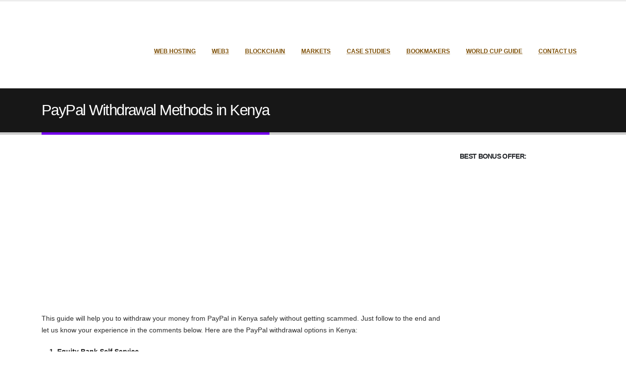

--- FILE ---
content_type: text/html; charset=UTF-8
request_url: https://tophostingnet.com/paypal-withdrawal-methods-in-kenya/
body_size: 20020
content:
<!DOCTYPE html><html class=""  lang="en-US" prefix="og: https://ogp.me/ns#"><head><script data-no-optimize="1">var litespeed_docref=sessionStorage.getItem("litespeed_docref");litespeed_docref&&(Object.defineProperty(document,"referrer",{get:function(){return litespeed_docref}}),sessionStorage.removeItem("litespeed_docref"));</script> <meta http-equiv="X-UA-Compatible" content="IE=edge" /><meta http-equiv="Content-Type" content="text/html; charset=UTF-8" /><meta name="viewport" content="width=device-width, initial-scale=1, minimum-scale=1" /><link rel="profile" href="https://gmpg.org/xfn/11" /><link rel="pingback" href="https://tophostingnet.com/xmlrpc.php" /><link rel="preload" href="https://tophostingnet.com" as="style" crossorigin /><title>PayPal Withdrawal Methods in Kenya - TopHostingNet.com</title><meta name="description" content="This guide will help you to withdraw your money from PayPal in Kenya safely without getting scammed. Just follow to the end and let us know your experience in"/><meta name="robots" content="follow, index, max-snippet:-1, max-video-preview:-1, max-image-preview:large"/><link rel="canonical" href="https://tophostingnet.com/paypal-withdrawal-methods-in-kenya/" /><meta property="og:locale" content="en_US" /><meta property="og:type" content="article" /><meta property="og:title" content="PayPal Withdrawal Methods in Kenya - TopHostingNet.com" /><meta property="og:description" content="This guide will help you to withdraw your money from PayPal in Kenya safely without getting scammed. Just follow to the end and let us know your experience in" /><meta property="og:url" content="https://tophostingnet.com/paypal-withdrawal-methods-in-kenya/" /><meta property="og:site_name" content="TopHostingNet.com" /><meta property="article:publisher" content="https://facebook.com/tophostingnet/" /><meta property="article:section" content="Monetization" /><meta property="og:updated_time" content="2026-01-08T11:55:46+00:00" /><meta property="og:image" content="https://tophostingnet.com/paypal-withdrawal-methods.png" /><meta property="og:image:secure_url" content="https://tophostingnet.com/paypal-withdrawal-methods.png" /><meta property="og:image:alt" content="PayPal Withdrawal Methods in Kenya" /><meta property="article:published_time" content="2025-04-28T14:28:53+00:00" /><meta property="article:modified_time" content="2026-01-08T11:55:46+00:00" /><meta name="twitter:card" content="summary_large_image" /><meta name="twitter:title" content="PayPal Withdrawal Methods in Kenya - TopHostingNet.com" /><meta name="twitter:description" content="This guide will help you to withdraw your money from PayPal in Kenya safely without getting scammed. Just follow to the end and let us know your experience in" /><meta name="twitter:image" content="https://tophostingnet.com/paypal-withdrawal-methods.png" /><meta name="twitter:label1" content="Written by" /><meta name="twitter:data1" content="THN" /><meta name="twitter:label2" content="Time to read" /><meta name="twitter:data2" content="12 minutes" /> <script type="application/ld+json" class="rank-math-schema">{"@context":"https://schema.org","@graph":[{"@type":"Place","@id":"https://tophostingnet.com/#place","address":{"@type":"PostalAddress","streetAddress":"Fenesi Gardens","addressLocality":"Westlaands","addressRegion":"Nairobi","postalCode":"00200","addressCountry":"Kenya"}},{"@type":"Organization","@id":"https://tophostingnet.com/#organization","name":"TopHostingNet","url":"https://tophostingnet.com","sameAs":["https://facebook.com/tophostingnet/"],"address":{"@type":"PostalAddress","streetAddress":"Fenesi Gardens","addressLocality":"Westlaands","addressRegion":"Nairobi","postalCode":"00200","addressCountry":"Kenya"},"logo":{"@type":"ImageObject","@id":"https://tophostingnet.com/#logo","url":"https://tophostingnet.com/wp-content/uploads/2020/01/tophostingnet.png","contentUrl":"https://tophostingnet.com/wp-content/uploads/2020/01/tophostingnet.png","caption":"TopHostingNet.com","inLanguage":"en-US","width":"156","height":"146"},"foundingDate":"2012","location":{"@id":"https://tophostingnet.com/#place"}},{"@type":"WebSite","@id":"https://tophostingnet.com/#website","url":"https://tophostingnet.com","name":"TopHostingNet.com","alternateName":"THN","publisher":{"@id":"https://tophostingnet.com/#organization"},"inLanguage":"en-US"},{"@type":"ImageObject","@id":"https://tophostingnet.com/paypal-withdrawal-methods.png","url":"https://tophostingnet.com/paypal-withdrawal-methods.png","width":"200","height":"200","inLanguage":"en-US"},{"@type":"WebPage","@id":"https://tophostingnet.com/paypal-withdrawal-methods-in-kenya/#webpage","url":"https://tophostingnet.com/paypal-withdrawal-methods-in-kenya/","name":"PayPal Withdrawal Methods in Kenya - TopHostingNet.com","datePublished":"2025-04-28T14:28:53+00:00","dateModified":"2026-01-08T11:55:46+00:00","isPartOf":{"@id":"https://tophostingnet.com/#website"},"primaryImageOfPage":{"@id":"https://tophostingnet.com/paypal-withdrawal-methods.png"},"inLanguage":"en-US"},{"@type":"Person","@id":"https://tophostingnet.com/paypal-withdrawal-methods-in-kenya/#author","name":"THN","image":{"@type":"ImageObject","@id":"https://tophostingnet.com/wp-content/litespeed/avatar/6c0d93d220ee4c1984ebe8f0b42ccebc.jpg?ver=1768456131","url":"https://tophostingnet.com/wp-content/litespeed/avatar/6c0d93d220ee4c1984ebe8f0b42ccebc.jpg?ver=1768456131","caption":"THN","inLanguage":"en-US"},"worksFor":{"@id":"https://tophostingnet.com/#organization"}},{"@type":"BlogPosting","headline":"PayPal Withdrawal Methods in Kenya - TopHostingNet.com","datePublished":"2025-04-28T14:28:53+00:00","dateModified":"2026-01-08T11:55:46+00:00","author":{"@id":"https://tophostingnet.com/paypal-withdrawal-methods-in-kenya/#author","name":"THN"},"publisher":{"@id":"https://tophostingnet.com/#organization"},"description":"This guide will help you to withdraw your money from PayPal in Kenya safely without getting scammed. Just follow to the end and let us know your experience in","name":"PayPal Withdrawal Methods in Kenya - TopHostingNet.com","@id":"https://tophostingnet.com/paypal-withdrawal-methods-in-kenya/#richSnippet","isPartOf":{"@id":"https://tophostingnet.com/paypal-withdrawal-methods-in-kenya/#webpage"},"image":{"@id":"https://tophostingnet.com/paypal-withdrawal-methods.png"},"inLanguage":"en-US","mainEntityOfPage":{"@id":"https://tophostingnet.com/paypal-withdrawal-methods-in-kenya/#webpage"}}]}</script> <link rel='dns-prefetch' href='//tophostingnet.com' /><link rel='preconnect' href='https://tophostingnet.com' /><link rel="alternate" type="application/rss+xml" title="TopHostingNet.com &raquo; Feed" href="https://tophostingnet.com/feed/" /><link rel="alternate" type="application/rss+xml" title="TopHostingNet.com &raquo; Comments Feed" href="https://tophostingnet.com/comments/feed/" /><link rel="alternate" title="oEmbed (JSON)" type="application/json+oembed" href="https://tophostingnet.com/wp-json/oembed/1.0/embed?url=https%3A%2F%2Ftophostingnet.com%2Fpaypal-withdrawal-methods-in-kenya%2F" /><link rel="alternate" title="oEmbed (XML)" type="text/xml+oembed" href="https://tophostingnet.com/wp-json/oembed/1.0/embed?url=https%3A%2F%2Ftophostingnet.com%2Fpaypal-withdrawal-methods-in-kenya%2F&#038;format=xml" /><link rel="shortcut icon" href="//tophostingnet.com/wp-content/uploads/favicon-32x32-1.png" type="image/x-icon" /><link rel="apple-touch-icon" href="//tophostingnet.com/wp-content/uploads/favicon-32x32-1.png" /><link rel="apple-touch-icon" sizes="120x120" href="//tophostingnet.com/wp-content/uploads/favicon-32x32-1.png" /><link rel="apple-touch-icon" sizes="76x76" href="//tophostingnet.com/wp-content/uploads/favicon-32x32-1.png" /><link rel="apple-touch-icon" sizes="152x152" href="//tophostingnet.com/wp-content/uploads/favicon-32x32-1.png" /><link rel="preload" href="https://tophostingnet.com/wp-content/themes/porto/fonts/porto-font/porto.woff2" as="font" type="font/woff2" crossorigin fetchpriority="high"/><link rel="preload" href="https://tophostingnet.com/wp-content/themes/porto/fonts/fontawesome_optimized/fa-solid-900.woff2" as="font" type="font/woff2" crossorigin fetchpriority="high"/><link rel="preload" href="https://tophostingnet.com/wp-content/themes/porto/fonts/fontawesome_optimized/fa-regular-400.woff2" as="font" type="font/woff2" crossorigin fetchpriority="high"/><link rel="preload" href="https://tophostingnet.com/wp-content/themes/porto/fonts/fontawesome_optimized/fa-brands-400.woff2" as="font" type="font/woff2" crossorigin fetchpriority="high"/><link rel="preload" href="https://tophostingnet.com/wp-content/themes/porto/fonts/Simple-Line-Icons/Simple-Line-Icons.woff2" as="font" type="font/woff2" crossorigin fetchpriority="high"/><link rel="preload" href="https://tophostingnet.com/wp-content/uploads/" fetchpriority="high"/><style>#comments,#footer{content-visibility:auto;contain-intrinsic-size:1px 1000px;}</style><link data-optimized="2" rel="stylesheet" href="https://tophostingnet.com/wp-content/litespeed/css/47f7818ec5979c2b51228d1e8cb18102.css?ver=41451" /><link rel="https://api.w.org/" href="https://tophostingnet.com/wp-json/" /><link rel="alternate" title="JSON" type="application/json" href="https://tophostingnet.com/wp-json/wp/v2/posts/1555" /><link rel="EditURI" type="application/rsd+xml" title="RSD" href="https://tophostingnet.com/xmlrpc.php?rsd" /><meta name="generator" content="WordPress 6.9" /><link rel='shortlink' href='https://tophostingnet.com/?p=1555' />
<style type="text/css">.offer-container:not(.fixed) {
  border: 10px solid #f3f4f8;
  padding: 10px;
  margin-bottom: 30px;
  border-radius: 20px;
  background-color: #fff;
}
.btn-bookmakers {
    display: inline-block;
    padding: 8px 28px;
    border: 2px solid transparent;
    border-radius: 40px;
    vertical-align: middle;
    font-size: 19px;
    font-weight: 600;
    color: #fff;
    text-align: center;
    background: #5033E5;
    transition: .15s;
    min-width: 10rem;
    text-decoration: none;
}
.btn-bookmakers:hover {
    border-color: #fedf49;
    color: #7B68EE;
    text-decoration: none;
    background: #483D8B;
}
.offer-container .offer-logo {
  display: flex;
  justify-content: center;
  align-items: center;
  height: 50px;
  font-size: 0;
  line-height: 0;
  text-align: center;
}

.offer-container .offer-head {
  position: relative;
  padding: 16px 20px 40px;
  background-color: #f3f4f8;
  border-radius: 5px;
  margin-bottom: 14px;
}

.offer-container .offer-terms {
  padding-top: 10px;
  font-size: 11px;
  line-height: 1.2;
  color: #b4b4b4;
  text-align: center;
}

.offer-container .offer-action {
  text-align: center;
}

.offer-container .offer-action .btn {
  min-width: 244px;
}

.offer-container .offer-content {
  font-size: 13px;
}

.offer-container .offer-content ul {
  list-style: none;
  display: table;
  padding: 0;
  margin: 0 auto 16px;
}

.offer-container .offer-content ul li {
  padding: 2px 0 2px 22px;
  background: url(/wp-content/uploads/icon-table-check.webp) no-repeat 1px 9px/auto 9px;
}

.offer-container .offer-bonus {
  padding-bottom: 14px;
  font-size: 14px;
  line-height: 1.2;
  text-align: center;
}

.offer-container .offer-bonus p {
  margin: 0;
  font-size: 1.2rem;
  font-weight: 800;
  color: #4D5F02;
}

.offer-container .offer-bonus span,.offer-container .offer-bonus strong {
  display: block;
  font-size: 28px;
  font-weight: 900;
}

.offer-container .offer-rating {
  position: absolute;
  bottom: 17px;
  left: 50%;
  transform: translateX(-50%);
  width: 140px;
  padding-right: 45px;
  margin: 0 auto;
  line-height: 15px;
  text-align: center;
}

.offer-container .offer-rating span,.offer-container .offer-rating strong {
  position: absolute;
  top: 0;
  right: 0;
  width: 45px;
  font-size: 0;
  color: transparent;
  text-align: center;
}

.offer-container .offer-rating strong {
  display: flex;
  flex-flow: row-reverse nowrap;
  justify-content: flex-start;
  right: auto;
  left: 105px;
}

.offer-container .offer-rating strong:before {
  content: '5';
  display: inline-block;
  vertical-align: middle;
  font-size: 18px;
  font-weight: 700;
  color: #1b1f36;
  order: 2;
}

.offer-container .offer-rating strong:after {
  content: '/5';
  display: inline-block;
  vertical-align: middle;
  font-size: 14px;
  font-weight: 400;
  color: #8a98ab;
  order: 1;
}

.offer-container .offer-rating:after,.offer-container .offer-rating:before {
  content: '';
  display: inline-block;
  width: 100%;
  height: 15px;
  background: url(/wp-content/uploads/rating-star-big.webp) repeat-x 0 0;
}

.offer-container .offer-rating:before {
  filter: grayscale(1);
}

.offer-container .offer-rating:after {
  position: absolute;
  top: 0;
  left: 0;
}

.offer-container .offer-rating.rating-1:after {
  width: 19px;
}

.offer-container .offer-rating.rating-1 strong:before {
  content: '1';
}

.offer-container .offer-rating.rating-15:after {
  width: 27px;
}

.offer-container .offer-rating.rating-15 strong:before {
  content: '1.5';
}

.offer-container .offer-rating.rating-2:after {
  width: 38px;
}

.offer-container .offer-rating.rating-2 strong:before {
  content: '2';
}

.offer-container .offer-rating.rating-25:after {
  width: 46px;
}

.offer-container .offer-rating.rating-25 strong:before {
  content: '2.5';
}

.offer-container .offer-rating.rating-3:after {
  width: 57px;
}

.offer-container .offer-rating.rating-3 strong:before {
  content: '3';
}

.offer-container .offer-rating.rating-35:after {
  width: 65px;
}

.offer-container .offer-rating.rating-35 strong:before {
  content: '3.5';
}

.offer-container .offer-rating.rating-4:after {
  width: 76px;
}

.offer-container .offer-rating.rating-4 strong:before {
  content: '4';
}

.offer-container .offer-rating.rating-45:after {
  width: 84px;
}

.offer-container .offer-rating.rating-45 strong:before {
  content: '4.5';
}

.offer-container .offer-rating.rating-5:after {
  width: 95px;
}
.offer-container.no-terms.fixed {
    border: 10px solid #ffd6175e;
    padding: 10px;
    border-radius: 20px;
    background-color: #fff;
    position: fixed;
    bottom: 10px;
    z-index: 5;
    left: 0;
    right: 0;
    display: flex;
    flex-direction: row;
    flex-wrap: wrap;
}

.offer-container.no-terms.fixed .offer-content {
    display:none;
}
.offer-container.no-terms.fixed .offer-head {
    width:30%;
    padding: unset;
    background-color: unset;
}
.offer-container.no-terms.fixed .offer-rating{
    display:none;
}
.offer-container.no-terms.fixed .offer-bonus {
    width:40%
    
}


.offer-container:not(.fixed) {
    border: 10px solid #f3f4f8;
    padding: 10px;
    margin-bottom: 30px;
    border-radius: 20px;
    background-color: #fff;
}

@media (max-width:880px) {
    .offer-container.no-terms.fixed .offer-head {
    width: 20%;
    padding: unset;
    background-color: unset;
    display: block;
}
.offer-container.no-terms.fixed .offer-bonus {
    width: 50%;
    display: block;
}

.offer-container.no-terms.fixed .offer-bonus >p{
    font-size:1.1rem;
}
.offer-container.no-terms.fixed .offer-action {
    width: 30%;
}
#bookmaker_button.btn{
    display: inline-block;
    padding: 2px 5px;
    border: 2px solid transparent;
    border-radius: 10px;
    vertical-align: middle;
    font-size: 19px;
    font-weight: 400;
    color: #fff;
    text-align: center;
    background: #0d8360;
    transition: .15s;
    min-width: 120px;
}
}
@media (min-width:1140px) {
  .offer-container {
    position: relative;
    overflow: hidden;
    padding: 13px;
  }

  .offer-container .offer-bonus,  .offer-container .offer-content,  .offer-container .offer-head {
    float: left;
    width: 24%;
    margin: 0;
  }

  .offer-container .offer-bonus {
    width: 22%;
    padding: 20px 10px 10px;
  }

  .offer-container .offer-head {
    padding-top: 11px;
    padding-bottom: 35px;
  }

  .offer-container .offer-rating {
    bottom: 12px;
  }

  .offer-container .offer-content {
    width: 22%;
  }

  .offer-container .offer-content ul {
    margin-bottom: 0;
  }

  .offer-container .offer-action {
    float: right;
    width: 23%;
    padding: 10px 0;
    margin-right: 4%;
  }

  .offer-container .offer-action .btn {
    min-width: 0;
    display: block;
  }

  .offer-container .offer-terms {
    float: right;
    width: 74%;
    padding: 0 30px;
    text-align: right;
  }

  .offer-container.no-terms {
    display: flex;
    align-items: center;
  }

  .offer-container.no-terms .offer-bonus {
    padding-bottom: 20px;
  }

  .offer-container.no-terms .offer-action {
    margin-left: auto;
  }
}



<!-- Stylist Table-->
/* Table */
.tnh-table,.tnh-table-all{border-collapse:collapse;border-spacing:0;width:100%;display:table}.tnh-table-all{border:1px solid #ccc}
.tnh-bordered tr,.tnh-table-all tr{border-bottom:1px solid #ddd}.tnh-striped tbody tr:nth-child(even){background-color:#f1f1f1}
.tnh-table-all tr:nth-child(odd){background-color:#fff}.tnh-table-all tr:nth-child(even){background-color:#f1f1f1}
.tnh-hoverable tbody tr:hover,.tnh-ul.tnh-hoverable li:hover{background-color:#ccc}.tnh-centered tr th,.tnh-centered tr td{text-align:center}
.tnh-table td,.tnh-table th,.tnh-table-all td,.tnh-table-all th{padding:8px 8px;display:table-cell;text-align:left;vertical-align:top}
.tnh-table th:first-child,.tnh-table td:first-child,.tnh-table-all th:first-child,.tnh-table-all td:first-child{padding-left:16px}

/* Colors */
.tnh-amber,.tnh-hover-amber:hover{color:#000!important;background-color:#ffc107!important}
.tnh-aqua,.tnh-hover-aqua:hover{color:#000!important;background-color:#00ffff!important}
.tnh-blue,.tnh-hover-blue:hover{color:#fff!important;background-color:#2196F3!important}
.tnh-light-blue,.tnh-hover-light-blue:hover{color:#000!important;background-color:#87CEEB!important}
.tnh-brown,.tnh-hover-brown:hover{color:#fff!important;background-color:#795548!important}
.tnh-cyan,.tnh-hover-cyan:hover{color:#000!important;background-color:#00bcd4!important}
.tnh-blue-grey,.tnh-hover-blue-grey:hover,.tnh-blue-gray,.tnh-hover-blue-gray:hover{color:#fff!important;background-color:#607d8b!important}
.tnh-green,.tnh-hover-green:hover{color:#fff!important;background-color:#4CAF50!important}
.tnh-light-green,.tnh-hover-light-green:hover{color:#000!important;background-color:#8bc34a!important}
.tnh-indigo,.tnh-hover-indigo:hover{color:#fff!important;background-color:#3f51b5!important}
.tnh-khaki,.tnh-hover-khaki:hover{color:#000!important;background-color:#f0e68c!important}
.tnh-lime,.tnh-hover-lime:hover{color:#000!important;background-color:#cddc39!important}
.tnh-orange,.tnh-hover-orange:hover{color:#000!important;background-color:#ff9800!important}
.tnh-deep-orange,.tnh-hover-deep-orange:hover{color:#fff!important;background-color:#ff5722!important}
.tnh-pink,.tnh-hover-pink:hover{color:#fff!important;background-color:#e91e63!important}
.tnh-purple,.tnh-hover-purple:hover{color:#fff!important;background-color:#9c27b0!important}
.tnh-deep-purple,.tnh-hover-deep-purple:hover{color:#fff!important;background-color:#673ab7!important}
.tnh-red,.tnh-hover-red:hover{color:#fff!important;background-color:#f44336!important}
.tnh-sand,.tnh-hover-sand:hover{color:#000!important;background-color:#fdf5e6!important}
.tnh-teal,.tnh-hover-teal:hover{color:#fff!important;background-color:#009688!important}
.tnh-yellow,.tnh-hover-yellow:hover{color:#000!important;background-color:#ffeb3b!important}
.tnh-white,.tnh-hover-white:hover{color:#000!important;background-color:#fff!important}
.tnh-black,.tnh-hover-black:hover{color:#fff!important;background-color:#000!important}
.tnh-grey,.tnh-hover-grey:hover,.tnh-gray,.tnh-hover-gray:hover{color:#000!important;background-color:#9e9e9e!important}
.tnh-light-grey,.tnh-hover-light-grey:hover,.tnh-light-gray,.tnh-hover-light-gray:hover{color:#000!important;background-color:#f1f1f1!important}
.tnh-dark-grey,.tnh-hover-dark-grey:hover,.tnh-dark-gray,.tnh-hover-dark-gray:hover{color:#fff!important;background-color:#616161!important}
.tnh-pale-red,.tnh-hover-pale-red:hover{color:#000!important;background-color:#ffdddd!important}
.tnh-pale-green,.tnh-hover-pale-green:hover{color:#000!important;background-color:#ddffdd!important}
.tnh-pale-yellow,.tnh-hover-pale-yellow:hover{color:#000!important;background-color:#ffffcc!important}
.tnh-pale-blue,.tnh-hover-pale-blue:hover{color:#000!important;background-color:#ddffff!important}
.tnh-text-amber,.tnh-hover-text-amber:hover{color:#ffc107!important}
.tnh-text-aqua,.tnh-hover-text-aqua:hover{color:#00ffff!important}
.tnh-text-blue,.tnh-hover-text-blue:hover{color:#2196F3!important}
.tnh-text-light-blue,.tnh-hover-text-light-blue:hover{color:#87CEEB!important}
.tnh-text-brown,.tnh-hover-text-brown:hover{color:#795548!important}
.tnh-text-cyan,.tnh-hover-text-cyan:hover{color:#00bcd4!important}
.tnh-text-blue-grey,.tnh-hover-text-blue-grey:hover,.tnh-text-blue-gray,.tnh-hover-text-blue-gray:hover{color:#607d8b!important}
.tnh-text-green,.tnh-hover-text-green:hover{color:#4CAF50!important}
.tnh-text-light-green,.tnh-hover-text-light-green:hover{color:#8bc34a!important}
.tnh-text-indigo,.tnh-hover-text-indigo:hover{color:#3f51b5!important}
.tnh-text-khaki,.tnh-hover-text-khaki:hover{color:#b4aa50!important}
.tnh-text-lime,.tnh-hover-text-lime:hover{color:#cddc39!important}
.tnh-text-orange,.tnh-hover-text-orange:hover{color:#ff9800!important}
.tnh-text-deep-orange,.tnh-hover-text-deep-orange:hover{color:#ff5722!important}
.tnh-text-pink,.tnh-hover-text-pink:hover{color:#e91e63!important}
.tnh-text-purple,.tnh-hover-text-purple:hover{color:#9c27b0!important}
.tnh-text-deep-purple,.tnh-hover-text-deep-purple:hover{color:#673ab7!important}
.tnh-text-red,.tnh-hover-text-red:hover{color:#f44336!important}
.tnh-text-sand,.tnh-hover-text-sand:hover{color:#fdf5e6!important}
.tnh-text-teal,.tnh-hover-text-teal:hover{color:#009688!important}
.tnh-text-yellow,.tnh-hover-text-yellow:hover{color:#d2be0e!important}
.tnh-text-white,.tnh-hover-text-white:hover{color:#fff!important}
.tnh-text-black,.tnh-hover-text-black:hover{color:#000!important}
.tnh-text-grey,.tnh-hover-text-grey:hover,.tnh-text-gray,.tnh-hover-text-gray:hover{color:#757575!important}
.tnh-text-light-grey,.tnh-hover-text-light-grey:hover,.tnh-text-light-gray,.tnh-hover-text-light-gray:hover{color:#f1f1f1!important}
.tnh-text-dark-grey,.tnh-hover-text-dark-grey:hover,.tnh-text-dark-gray,.tnh-hover-text-dark-gray:hover{color:#3a3a3a!important}
.tnh-border-amber,.tnh-hover-border-amber:hover{border-color:#ffc107!important}
.tnh-border-aqua,.tnh-hover-border-aqua:hover{border-color:#00ffff!important}
.tnh-border-blue,.tnh-hover-border-blue:hover{border-color:#2196F3!important}
.tnh-border-light-blue,.tnh-hover-border-light-blue:hover{border-color:#87CEEB!important}
.tnh-border-brown,.tnh-hover-border-brown:hover{border-color:#795548!important}
.tnh-border-cyan,.tnh-hover-border-cyan:hover{border-color:#00bcd4!important}
.tnh-border-blue-grey,.tnh-hover-border-blue-grey:hover,.tnh-border-blue-gray,.tnh-hover-border-blue-gray:hover{border-color:#607d8b!important}
.tnh-border-green,.tnh-hover-border-green:hover{border-color:#4CAF50!important}
.tnh-border-light-green,.tnh-hover-border-light-green:hover{border-color:#8bc34a!important}
.tnh-border-indigo,.tnh-hover-border-indigo:hover{border-color:#3f51b5!important}
.tnh-border-khaki,.tnh-hover-border-khaki:hover{border-color:#f0e68c!important}
.tnh-border-lime,.tnh-hover-border-lime:hover{border-color:#cddc39!important}
.tnh-border-orange,.tnh-hover-border-orange:hover{border-color:#ff9800!important}
.tnh-border-deep-orange,.tnh-hover-border-deep-orange:hover{border-color:#ff5722!important}
.tnh-border-pink,.tnh-hover-border-pink:hover{border-color:#e91e63!important}
.tnh-border-purple,.tnh-hover-border-purple:hover{border-color:#9c27b0!important}
.tnh-border-deep-purple,.tnh-hover-border-deep-purple:hover{border-color:#673ab7!important}
.tnh-border-red,.tnh-hover-border-red:hover{border-color:#f44336!important}
.tnh-border-sand,.tnh-hover-border-sand:hover{border-color:#fdf5e6!important}
.tnh-border-teal,.tnh-hover-border-teal:hover{border-color:#009688!important}
.tnh-border-yellow,.tnh-hover-border-yellow:hover{border-color:#ffeb3b!important}
.tnh-border-white,.tnh-hover-border-white:hover{border-color:#fff!important}
.tnh-border-black,.tnh-hover-border-black:hover{border-color:#000!important}
.tnh-border-grey,.tnh-hover-border-grey:hover,.tnh-border-gray,.tnh-hover-border-gray:hover{border-color:#9e9e9e!important}
.tnh-border-light-grey,.tnh-hover-border-light-grey:hover,.tnh-border-light-gray,.tnh-hover-border-light-gray:hover{border-color:#f1f1f1!important}
.tnh-border-dark-grey,.tnh-hover-border-dark-grey:hover,.tnh-border-dark-gray,.tnh-hover-border-dark-gray:hover{border-color:#616161!important}
.tnh-border-pale-red,.tnh-hover-border-pale-red:hover{border-color:#ffe7e7!important}.tnh-border-pale-green,.tnh-hover-border-pale-green:hover{border-color:#e7ffe7!important}
.tnh-border-pale-yellow,.tnh-hover-border-pale-yellow:hover{border-color:#ffffcc!important}.tnh-border-pale-blue,.tnh-hover-border-pale-blue:hover{border-color:#e7ffff!important}

a:link, a:visited {
  color: #005A9E;
	text-decoration: dotted underline;
}

a:hover, a:active {
  color: #0089C6;
}


table.tnh-table-all,table.ws-table-all{margin:20px 0}

.ws-table-all {border-collapse:collapse;border-spacing:0;width:100%;display:table;border:1px solid #ccc}
.ws-table-all tr {border-bottom:1px solid #ddd}
.ws-table-all tr:nth-child(odd) {background-color:#fff}.ws-table-all tr:nth-child(even){background-color:#E7E9EB}
.ws-table-all td,.ws-table-all th {padding:8px 8px;display:table-cell;text-align:left;vertical-align:top}
.ws-table-all th:first-child, .ws-table-all td:first-child{padding-left:16px}

/* RESPONSIVE TABLE SETTINGS 
@media screen and (max-width: 600px) {
  table thead {
    display: flex;
  }  table td {
    display: flex;
  }
  
  table td::before {
    content: attr(label);
    font-weight: bold;
    width: 1px;
    min-width: 1px;
  }
}    */
/*CHECK THIS CODE "RESPONSIVE TABLE SETTINGS" TO RECTIFY*/

/* COUPON CODE CUSTOM CSS */
.coupon {
  border: 5px dotted #7300EB; /* Dotted border */
  width: 97%;
  border-radius: 15px; /* Rounded border */
  margin: 0 auto; /* Center the coupon */
  max-width: 1920px;
    min-width: 1px;
    padding: 20px;
}

.promo-container {
  padding: 16px;
  background-color: #ff1;
}

.promo {
  background: #fff;
  padding: 10px;
}

.expire {
  color: red;
}
	
	/* BUTTOM JS CSS */
.button-js {
  appearance: none;
  background-color: #1E622F;
  border: 1px solid rgba(27, 31, 35, .15);
  border-radius: 6px;
  box-shadow: rgba(27, 31, 35, .1) 0 1px 0;
  box-sizing: border-box;
  color: white;
  cursor: pointer;
  display: inline-block;
  font-family: -apple-system,system-ui,"Segoe UI",Helvetica,Arial,sans-serif,"Apple Color Emoji","Segoe UI Emoji";
  font-size: 14px;
  font-weight: 600;
  line-height: 20px;
  padding: 6px 16px;
  position: relative;
  text-align: center;
  text-decoration: none;
  user-select: none;
  -webkit-user-select: none;
  touch-action: manipulation;
  vertical-align: middle;
  white-space: nowrap;
}
	
.button-js:focus:not(:focus-visible):not(.focus-visible) {
  box-shadow: none;
	color: white;
  outline: none;
}

.button-js:hover {
  background-color: #2c974b;
	color: white;
}

.button-js:focus {
  box-shadow: rgba(46, 164, 79, .4) 0 0 0 3px;
  outline: none;
}

.button-js:disabled {
  background-color: #94d3a2;
  border-color: rgba(27, 31, 35, .1);
  color: rgba(255, 255, 255, .8);
  cursor: default;
}

.button-js:active {
  background-color: #298e46;
  box-shadow: rgba(20, 70, 32, .2) 0 1px 0 inset;
}</style><noscript><style>.lazyload[data-src]{display:none !important;}</style></noscript><script id="google_gtagjs" type="litespeed/javascript" data-src="https://www.googletagmanager.com/gtag/js?id=G-GDE6TYJZSN"></script> <script id="google_gtagjs-inline" type="litespeed/javascript">window.dataLayer=window.dataLayer||[];function gtag(){dataLayer.push(arguments)}gtag('js',new Date());gtag('config','G-GDE6TYJZSN',{})</script> <link rel="icon" href="https://tophostingnet.com/wp-content/uploads/cropped-favicon-32x32-1-32x32.png" sizes="32x32" /><link rel="icon" href="https://tophostingnet.com/wp-content/uploads/cropped-favicon-32x32-1-192x192.png" sizes="192x192" /><link rel="apple-touch-icon" href="https://tophostingnet.com/wp-content/uploads/cropped-favicon-32x32-1-180x180.png" /><meta name="msapplication-TileImage" content="https://tophostingnet.com/wp-content/uploads/cropped-favicon-32x32-1-270x270.png" /></head><body class="wp-singular post-template-default single single-post postid-1555 single-format-standard wp-embed-responsive wp-theme-porto porto-rounded porto-breadcrumbs-bb full blog-1"><div class="page-wrapper"><div class="header-wrapper"><header id="header" class="header-corporate header-10"><div class="header-main header-body" style="top: 0px;"><div class="header-container container"><div class="header-left"><div class="logo">
<a aria-label="Site Logo" href="https://tophostingnet.com/" title="TopHostingNet.com - Hosting your World!"  rel="home">
<img class="img-responsive standard-logo retina-logo lazyload" width="156" height="146" src="[data-uri]" alt="TopHostingNet.com" data-src="//tophostingnet.com/wp-content/uploads/tophostingnet.webp" decoding="async" data-eio-rwidth="156" data-eio-rheight="146" /><noscript><img class="img-responsive standard-logo retina-logo" width="156" height="146" src="//tophostingnet.com/wp-content/uploads/tophostingnet.webp" alt="TopHostingNet.com" data-eio="l" /></noscript>	</a></div></div><div class="header-right"><div class="header-right-top"><div class="header-contact"></div></div><div class="header-right-bottom"><div id="main-menu"><ul id="menu-menu" class="main-menu mega-menu"><li id="nav-menu-item-737" class="menu-item menu-item-type-taxonomy menu-item-object-category narrow"><a href="https://tophostingnet.com/web-hosting/">Web Hosting</a></li><li id="nav-menu-item-3506" class="menu-item menu-item-type-taxonomy menu-item-object-category menu-item-has-children has-sub narrow"><a href="https://tophostingnet.com/web3/">Web3</a><div class="popup"><div class="inner" style=""><ul class="sub-menu skeleton-body"></ul></div></div></li><li id="nav-menu-item-736" class="menu-item menu-item-type-taxonomy menu-item-object-category menu-item-has-children has-sub narrow"><a href="https://tophostingnet.com/blockchain-crypto/">Blockchain</a><div class="popup"><div class="inner" style=""><ul class="sub-menu skeleton-body"></ul></div></div></li><li id="nav-menu-item-741" class="menu-item menu-item-type-taxonomy menu-item-object-category menu-item-has-children has-sub narrow"><a href="https://tophostingnet.com/sales-marketing/">Markets</a><div class="popup"><div class="inner" style=""><ul class="sub-menu skeleton-body"></ul></div></div></li><li id="nav-menu-item-739" class="menu-item menu-item-type-taxonomy menu-item-object-category narrow"><a href="https://tophostingnet.com/case-studies/">Case Studies</a></li><li id="nav-menu-item-3494" class="menu-item menu-item-type-taxonomy menu-item-object-category menu-item-has-children has-sub narrow"><a href="https://tophostingnet.com/betting/">Bookmakers</a><div class="popup"><div class="inner" style=""><ul class="sub-menu skeleton-body"></ul></div></div></li><li id="nav-menu-item-3507" class="menu-item menu-item-type-taxonomy menu-item-object-category menu-item-has-children has-sub narrow"><a href="https://tophostingnet.com/world-cup-guide/">World Cup Guide</a><div class="popup"><div class="inner" style=""><ul class="sub-menu skeleton-body"></ul></div></div></li><li id="nav-menu-item-8478" class="menu-item menu-item-type-post_type menu-item-object-page menu-item-has-children has-sub narrow"><a target="_blank" href="https://tophostingnet.com/contact-page/">Contact Us</a><div class="popup"><div class="inner" style=""><ul class="sub-menu skeleton-body"></ul></div></div></li></ul></div>
<a class="mobile-toggle" role="button" href="#" aria-label="Mobile Menu"><i class="fas fa-bars"></i></a></div></div></div><nav id="nav-panel"><div class="container"><div class="mobile-nav-wrap skeleton-body">
<i class="porto-loading-icon"></i></div></div></nav></div></header></div><section class="page-top page-header-1"><div class="container"><div class="row"><div class="col-lg-12"><div class="page-title-wrap"><h1 class="page-title">PayPal Withdrawal Methods in Kenya</h1></div></div></div></div></section><div id="main" class="column2 column2-right-sidebar boxed"><div class="container"><div class="row main-content-wrap"><div class="main-content col-lg-9"><div id="content" role="main" class="porto-single-page"><article class="post-full hide-post-date post-1555 post type-post status-publish format-standard hentry category-monetization"><div class="post-content">
<span class="vcard" style="display: none;"><span class="fn"><a href="https://tophostingnet.com/author/tophosti/" title="Posts by THN" rel="author">THN</a></span></span><span class="updated" style="display:none">2026-01-08T11:55:46+00:00</span><div class="post-meta "></div><div class="entry-content"><center><img decoding="async" border="0" src="[data-uri]" alt="How to Withdraw Money from PayPal in Kenya" width="90%" data-src="https://tophostingnet.com/paypal-withdrawal-methods.png" class="lazyload" data-eio-rwidth="512" data-eio-rheight="213"><noscript><img decoding="async" border="0" src="https://tophostingnet.com/paypal-withdrawal-methods.png" alt="How to Withdraw Money from PayPal in Kenya" width="90%" data-eio="l"></noscript></center><p>This guide will help you to withdraw your money from PayPal in Kenya safely without getting scammed. Just follow to the end and let us know your experience in the comments below. Here are the PayPal withdrawal options in Kenya:</p><ol><b><li>Equity Bank Self Service</li><li>Payoneer</li><li>Epay Swift</li><li>PayPal to M-pesa Services</li><li>Online Agents</li>
</b></ol><h3>How long does it take to withdraw from PayPal in Kenya?</h3><p>What is the average processing time for PayPal withdrawals in Kenya? Most withdrawals take some time (max 3 days) however there are instant withdrawal options like online agents and PayPal to Mpesa services. In most of the options below you must first undergo some verification process in order to use the services. This is usually for security purposes and nothing more. The PayPal verification methods may range from scanning your ID, Passport, or Driver&#8217;s license to linking your bank account or mobile wallet like Mpesa &#8230;</p><p>Below we are going to devle deeper into <strong>how to withraw your money from PayPal in Kenya</strong>.</p><div style="background-color:rgb(240, 250, 210);border:dashed #2E9AFE 3px;box-shadow: 2px 10px 20px 3px #d3d3d3;border-radius:15px;margin:10px;padding:5px;"><p><font color="orangered" size="4"> Attention!!:</font> <font color="green" size="3">The PayPal withdrawal options in Kenya we review below are legit and well tested. Never use a service online especially if it involves money without verifying it is legitimate to avoid being conned. Let us know in the comments below which method has worked for your well. </font></p></div><h2><strong>The Marketing Tricks</strong></h2><p>In Kenya while browsing through the internet, you may see a lot of sites talking about direct PayPal withdrawal through <a href="http://www.safaricom.co.ke/" target="_blank" rel="nofollow noopener noreferrer">Safaricom</a> and I&amp;M&#8217;s <a href="https://www.imbank.com/cards/im-m-pesa-pre-pay/" target="_blank" rel="nofollow noopener noreferrer">M-Pesa Prepay Safari card</a>, the COOP or KCB Prepaid Debit Card. Well, all these information is wrong as only one bank is authoried by PayPal to officially carry out such operatios in Kenya. And that bank is Equity Bank Kenya Ltd.</p><p>What these bank cards will do is they’ll help you buy goods or subscriptions online through Visa/Mastercard but not directly withdrawing money from PayPal to your bank account. You can also link them to PayPal when verifying your PayPal account.</p><p>Some of the information out there therefore is not honest as some people are just busy trying to get you to get their cards or open an account with them solely for own selfish gains which is wrong.</p><h2><strong>PayPal Withdrawal Challenges in Kenya</strong></h2><p>PayPal withdrawal has been a pain in the nose of most Kenyans working online such as writers, &#8230; mainly because most of the <a href="" target="_blank" rel="noopener noreferrer">top online freelancing sites</a> pay through PayPal.</p><p>For this reason, withdrawing your money from the PayPal to M-Pesa, local bank account or a Kenyan ATM has been one of the most sought after services.</p><p>There was a time when it was extremely difficult to make PayPal withdrawals in Kenya. Blogs such as Like Chapaa and many others featured lots of posts on how to withdraw money from PayPal in Kenya.</p><p>Those days many got scammed and lost money to scam sites. Others used certain methods which worked for a while then stopped working. Players such as Babawatoto.com came up and started offering help at exorbitant rates. That made it extremely dificult to work, earn and withdraw your money from PayPal in Kenya.</p><p>And even though PayPal is slowly setting foot in Kenya, some other online payment gateways such as <a href="https://skrill.com" target="_blank" rel="nofollow noopener noreferrer">Skrill (formerly MoneyBookers)</a> are already making huge strides as you can <a href="https://tophostingnet.com/skrill-to-mpesa-withdrawal-service/" target="_blank" rel="noopener noreferrer">withdraw your money directly to your M-pesa account from Skrill instantly</a></p><p>Nonetheless, the future looks brighter and this post will help protect you from scammers while guiding your throug some of the most legit and trusted PayPal withdrawal options in Kenya today.</p><p>These are five main ways to <em>withdraw money from PayPal in Kenya:</em></p><h2 id="equity-bank-self-service"><strong>1. <font color="#A03300">Equity Bank Self Service</font></strong></h2><center><img decoding="async" border="0" src="[data-uri]" alt="How to Withdraw Money from PayPal to equity bank account" width="90%" data-src="https://tophostingnet.com/wp-content/uploads/paypal-to-equity-bank.png" class="lazyload"><noscript><img decoding="async" border="0" src="https://tophostingnet.com/wp-content/uploads/paypal-to-equity-bank.png" alt="How to Withdraw Money from PayPal to equity bank account" width="90%" data-eio="l"></noscript></center><p>Equity Bank is the cheapest option for withdrawing PayPal cash. It takes upto 3 business days for the money to reflects in your bank account though sometimes it may take less. To use this method, you must first have an Equity bank account debit/credit card and ofcourse you also need to have a verified PayPal account which is quite easy to do.</p><p>Below is how to withdraw money from PayPal to Equity bank accout:</p><ol><li><strong>Verify your PayPal account:</strong> Taking that you already have your EQUITY bank account with your ATM card with you, you can go to PayPal&#8217;s website and add the card then verify it. After adding the card on the PayPal website, you will be charged appproximately $2 (230 KES) for verification purposes. This money is however refunded back to you in 2 days to your bank account by PayPal after verification. There is usually a *four digit verification that is sent to you in you bank statement that PayPal will require you to provide in order to fully verify you account and link your card.<br>Other banks may takes 2 days for this code to reflect but with Equity it is normally instant via SMS. Once you have received your PayPal verification code from Equity via SMS, go back to your PayPal account and verify it by inserting the four digit code.<br>In case, you don&#8217;t get this code via SMS from Equity, you will need to go to your nearest Equity bank branch and get a printout of your statement (will cost you around 50 KES) for this particular day/week/month. There you will see the four digit code on your PayPal trasaction details in your bank statement.</li><li><strong>Login into Equity Self Care:</strong> Next would be to login/signup to the <a href="https://selfservice.equitybankgroup.com/" target="_blank" rel="nofollow noopener noreferrer">Equity Self Service Platform</a>. Insert your correct login details after creating an account (if you did not have one yet). Basically you will need your email and password for login needs. Equity will then send you a confirmation code via SMS to your mobile phone which you will need to insert on the next page before login into the self service platform. *This is done to prevent unauthorized logins to your account.</li><li><strong>Link PayPal Account to Equity:</strong> After you successfully login, you will see all your Equity bank accounts. Now you will be required to link the account for the card linked to your PayPal account here. Just go to &#8220;link account&#8221; as illustarted below and that would be it.</li><li><strong>Check PayPal balance:</strong> Here you can check your PayPal balance to see if it enough for withdrawing (Minimum is $1).</li><li><strong>Place your PayPal withdrawal request:</strong>After successfully placing your withdrawal request, you need to wait for upto 3 business days for the bank to process it. If everyting goes well, you should be able to see the withdrawn amount show in your bank account balance.</li></ol><p> And that&#8217;s just how easy it is to withdraw your money from PayPal to an Equity bank account in Kenya.</p><h3><strong>Advantages of Using Equity Bank Self Service</strong></h3><ul><li>You enjoy the lowest PayPal withdrawal in Kenya</li><li>They will never scam you</li><li>They have a great support team</li><li>PayPal withdrawals can raise your credit worth making it easier to borrow loans from Equity bank.</li><li>The platform is more secure.</li><li>You can withdraw large amounts from PayPal without worry.</li><li>They are officially endorsed by PayPal in Kenya</li></ul><h3><strong>Disadvantages of Equity Bank Self Service</strong></h3><ul><li>You have to wait longer periods (upto 3 business days) to receive your money from PayPal to you bank account</li></ul>
<br><a href="#top">Jump back to Top</a><h2 id="payoneer"><strong>2. <font color="orangered">Payoneer</font></strong></h2><p>Payoneer is a friendly payment processor that is accepted by many freelancing websites, online payment platforms and even PayPal itself used to accept it wayback before 2014. It is the most trusted and <strong>ONLY method of withdrawing PayPal money directly</strong> meaning you can withdraw by going to PayPal and clicking &#8220;withdraw&#8221;.</p><p>Payoneer is a service that provides people with US bank accounts and a custom VISA debit card thaT can be used at ATMs displaying the VISA sign. Though this method is no longer reliable for new users, if you had the debit card before 2014 you can still enjoy direct PayPal withdrawals to your Payoneer bank account.</p><p>In case you already have a Payoneer account and don&#8217;t have the <a href="https://www.payoneer.com/products/global-payment-service/" target="_blank" rel="nofollow noopener noreferrer">Global Payment Service</a>, simply send an <a href="http://www.payoneer.com/contactUs.aspx" target="_blank" rel="nofollow noopener noreferrer">email to Payoneer</a> through their online contact form and they&#8217;ll get you sorted out real quick. You can also feel free to call or <a href="http://www.payoneer.com/contactUs.aspx#chat" target="_blank" rel="nofollow noopener noreferrer">chat with them</a>.</p><p>Otherwise Kenyans are advised to use the Equity bank service while making withdrawals from PayPal to their bank account.</p><h2><strong>Advantages of Using Payoneer Card</strong></h2><ul><li>You are given an actual account number which you will fill on PayPal‘s withdrawal page. Therefore you don’t need to worry about PayPal closing your account due to the use of indirect methods. Once you withdraw, the cash comes directly to your Payoneer account and you can withdraw through local ATMs (Currently Barclays, KCB, Equity, PesaPoint and CfC among others) or transfer to your local bank account.</li><li>They have negligible commissions. You only get charged 1% for PayPal withdrawals.</li><li>You can withdraw the cash through many ATMs and bank accounts worldwide.</li><li>You can also use the Payoneer debit card to buy things online.</li><li>You have no limit to the amount of cash you can withdraw.</li></ul><h2><strong>Limits of Payoneer Global Payment</strong></h2><ul><li>When you withdraw the cash from PayPal, you will get it after 3 business days.</li><li>Exorbitant charges since withdrawals at the ATM will cost you $3.15 (roughly 300 KES). Another charge is the $30 activation charge which will be deducted <strong>once</strong> as soon as you have that cash in your Payoneer account.</li><li>This method is no longer applicable to new users and only those who signed up before 2014 can use it.</li></ul>
<br><a href="#top">Jump back to Top</a><h2 id="epay-swift"><strong>3. <font color="teal">Epay Swift</font></strong></h2><p>ePay Swift is a platform through which, as the name suggests, guarantees efficiecy, user-friendliness and above all, very competitive transaction fees for services provided.</p><p>We single out ePay Swift since it is among the most trusted and reliable option of all these Kenyan PayPal withdrawal services especially to M-pesa. They have been aroung for a longer duration.</p><p>To get started with ePay Swift, simply:</p><ol><li>Go to their website <a href="https://epayswift.com" target="_blank" rel="nofollow noopener noreferrer">Epay Swift</a> and sign up (takes less than a minute).</li><li>Click on the email verification code link in order to receive a <b>code</b> to cofirm your email.</li><li>Login to your account and click on the <b>Account Upgrade</b> link at the top.</li><li>Upload a clearly scanned <b>copy of your ID (front and back)</b> for verification purposes.</li></ol><p>You account will be <b>verified/upgraded within 20</b> minutes. With a verified account, you will be able to enjoy a array of services which include:</p><ol><li>Instant deposits for PayPal and Skrill transactions. Simply click on the deposits Deposit Money link and follow the prompts.</li><li>Significant reduction on the deposit Transaction Fee, from 7.5% to 6.5% (PayPal) and 3% (<a href="https://skrill.com" target="blank" rel="nofollow noopener noreferrer">Skrill</a>)</li><li>Deposit and withdraw funds from your bank account via PesaLink or Equitel at very affordable rates and fast.</li><li>Withdrawal to Mpesa or other online wallets are effected within 10 miutes.</li><li>Mobile friendly website.</li></ol><h3><strong>Advantages of Using ePay Swift</strong></h3><ul><li>Instants deposits if you want to load your PayPal or Skrill account.</p><li>You get the money from PayPal within 10 &#8211; 15 minutes via M-Pesa which makes it the a very fast, trusted method of PayPal withdrawal in Kenya</li><li>They will never scam you</li><li>They have a great support team</li><li>They can send the cash to your M-Pesa, Skrill, Airtel Money accounts among many others options</li><li>You get to take advantage of the numerous ePay SWIFT services available.</li></ul><h3><strong>Disadvantages of ePay Swift</strong></h3><ul><li>They have slightly high commission rates. Cosidering the point that M-Pesa will also charge you to receive the actual money from ePay Swift.</li></ul>
<br><a href="#top">Jump back to Top</a><h2 id="paypal-to-m-pesa-services"><strong>4. <font color="green">PayPal to M-pesa Services</font></strong></h2><center><picture><source   type="image/webp" data-srcset="https://tophostingnet.com/wp-content/uploads/paypal-to-mpesa-withdrawal-service.png.webp"><img decoding="async" border="0" src="[data-uri]" alt="How to Withdraw Money from PayPal to M-pesa" width="90%" data-eio="p" data-src="https://tophostingnet.com/wp-content/uploads/paypal-to-mpesa-withdrawal-service.png.webp" class="lazyload" data-eio-rwidth="570" data-eio-rheight="177"></picture><noscript><img decoding="async" border="0" src="https://tophostingnet.com/wp-content/uploads/paypal-to-mpesa-withdrawal-service.png.webp" alt="How to Withdraw Money from PayPal to M-pesa" width="90%" data-eio="l"></noscript></center><p>PayPal to M-pesa services as the name clearly suggests helps one to withdraw money through an intermediary to their M-pesa wallet. There is not a doubt that in Kenya the mobile money industry is so huge and continues to be tapped into. Since the big players are not yet providing PayPal withdrawal services, this has created another niche with many Kenyans now working from home. There are quite some legit PayPal to Mpesa services out there but we shall not go deeper into that here.</p><P>However it is advisable to always read a review about a service online before using it just to know what it entails to avoid getting scammed.</p><p>The one such service we would recommend here again is <a href="https://epayswift.com" target="_blank" rel="nofollow noopener noreferrer">Epay Swift</a>.</p><h3><strong>Advantages of PayPal to M-pesa Services in Kenya</strong></h3><ul><li>You receive your money directly to your Mpesa account (wallet).</li><li>Lower trasaction fee</li><li>Faster withdrawals</li></ul><h3><strong>Limits of PayPal to M-pesa Services in Kenya</strong></h3><ul><li>Most services have a history of not staying for long in the business.</li><li>You can only withdraw your money o business days and withing 8:00 a.m &#8211; 5 p.m working hours in most cases.</li></ul>
<br><a href="#top">Jump back to Top</a><h2 id="online-agents"><strong>5.<font color="purple"> Online Agents</font></strong></h2><p>Online Agents are individuals who act as middlemen on the internet that also offer you PayPal withdrawal services at a commission. These agents will mostly send money to your M-pesa account on request. What you simply do is transfer the money that you wish to withdraw from your PayPal account to their provided PayPal address. On receipt of the funds from you, they will then send the amount to your provided mobile money wallet less the total deductions (commissions and fees).</p><p>This method of PayPal withdrawal in Kenya is riskier than the others above (since you are not dealing with institutions) but it can also be very efficient in a number of ways especially for emmergencies. There are quite some trusted individuals in this field but since we do not openly root for this method we will not share contacts here. However, should you have any pressing issues regarding this method, kindly hit our inbox and we will figure out something for you.</P><h3><strong>Advantages of Using Online Agents</strong></h3><ul><li>You can make faster withdrawals (within minutes of request)</li><li>You get personalized attention</li><li>Rates can be significantly lower</li></ul><h3><strong>Disadvantages of Online Agents</strong></h3><ul><li>Some have high commission rates.</li><li>The risk is a little higher.</li><li>You may face unnecessary delays</li><li>Support is normally not top notch</li></ul>
<br><a href="#top">Jump back to Top</a>
<br><h3>Conclusion</h3><p>There are lots of PayPal to M-pesa services that keep coming up in Kenya. Some have a good reputation with a sustained longevity in the service but some are just new and may not withstand the market challenges. When going for a service it is good to read reviews online before committing anything. That way you save yourself unnecessary risks.</p><p>It may be advisable to have all these accounts ready since that way, if you have an emergency you can make a <em><span style="text-decoration: underline;">quick withdrawal</span></em> via <strong>ePay Swift</strong>.</p><p>On the other hand, when withdrawing volumes of cash, you can use <strong>Equity</strong> or <strong><a href="https://share.payoneer.com/nav/NFLgoBkwYOHy5nFIE3TLhUh5E1t15htmXBGWhg4NS9ID54261wD8UKuvqJveROmC7qttGV8vYh2HdP-fP-mslQ2" target="_blank" rel="nofollow noopener noreferrer">Payoneer </a></strong>due to the <em>low commissions</em>. We recommend the former.</p><p>All in all, these are the most efficient legit options by which you can withdraw your money from PayPal in Kenya <em>without getting scammed</em>.</p></div></div><div class="post-gap"></div></article></div></div><div class="col-lg-3 sidebar porto-blog-sidebar right-sidebar"><div data-plugin-sticky data-plugin-options="{&quot;autoInit&quot;: true, &quot;minWidth&quot;: 992, &quot;containerSelector&quot;: &quot;.main-content-wrap&quot;,&quot;autoFit&quot;:true, &quot;paddingOffsetBottom&quot;: 10}"><div class="sidebar-content"><aside id="custom_html-10" class="widget_text widget widget_custom_html"><h3 class="widget-title">Best Bonus Offer:</h3><div class="textwidget custom-html-widget"><a href="https://plnbt.com/L?tag=d_4063288m_99037c_genesis&amp;site=4063288&amp;ad=99037&amp;r=registration" target="_blank" rel="nofollow"><img src="[data-uri]" alt="PlanBet" width="250px" height="250px" data-src="https://tophostingnet.com/wp-content/uploads/planbet-banner-square.webp" decoding="async" class="lazyload" data-eio-rwidth="1080" data-eio-rheight="1080"><noscript><img src="https://tophostingnet.com/wp-content/uploads/planbet-banner-square.webp" alt="PlanBet" width="250px" height="250px" data-eio="l"></noscript></a></div></aside><aside id="block-6" class="widget widget_block"><a href="https://refpa58144.com/L?tag=d_2256857m_1573c_&amp;site=2256857&amp;ad=1573&amp;r=registration/" target="_blank" rel="nofollow"><img decoding="async" src="[data-uri]" alt="1xBet" width="250px" height="250px" data-src="https://tophostingnet.com/wp-content/uploads/1xbet-promo-sidebar-20k.webp" class="lazyload" data-eio-rwidth="250" data-eio-rheight="250"><noscript><img decoding="async" src="https://tophostingnet.com/wp-content/uploads/1xbet-promo-sidebar-20k.webp" alt="1xBet" width="250px" height="250px" data-eio="l"></noscript></a></aside></div></div></div></div></div></div><div class="footer-wrapper"><div id="footer" class="footer footer-1"
><div class="footer-main"><div class="container"><div class="row"><div class="col-lg-4"><aside id="contact-info-widget-3" class="widget contact-info"><h3 class="widget-title">Contact Us</h3><div class="contact-info"><ul class="contact-details"><li><i class="far fa-dot-circle"></i> <strong>Address:</strong> <span>Fenesi Gardens, Westlands, Nairobi, Kenya +254</span></li><li><i class="far fa-clock"></i> <strong>Working Days/Hours:</strong> <span>Mon - Sun / 9:00 AM - 8:00 PM</span></li></ul></div></aside><aside id="custom_html-6" class="widget_text widget widget_custom_html"><h3 class="widget-title">Online Contact Page</h3><div class="textwidget custom-html-widget"><a href="https://tophostingnet.com/contact-page/" target="_blank" style="color:white;">Send Us an Email Here</a></div></aside><aside id="custom_html-7" class="widget_text widget widget_custom_html"><h3 class="widget-title">Our Privacy Policy</h3><div class="textwidget custom-html-widget"><a href="https://tophostingnet.com/privacy-policy/" target="_blank" style="color:white;">Privacy Policy, Disclosure & Terms</a></div></aside></div><div class="col-lg-4"><aside id="follow-us-widget-8" class="widget follow-us"><h3 class="widget-title">Follow Us</h3><div class="share-links">
<a href="https://facebook.com/tophostingnet/"  rel="noopener noreferrer" target="_blank" data-toggle=&quot;tooltip&quot; data-bs-placement=&quot;bottom&quot; title="Facebook" class="share-facebook">Facebook</a>
<a href="https://twitter.com/jsbiko/"  rel="noopener noreferrer" target="_blank" data-toggle=&quot;tooltip&quot; data-bs-placement=&quot;bottom&quot; title="X" class="share-twitter">Twitter</a>
<a href="https://instagram.com/jsbiko/"  rel="noopener noreferrer" target="_blank" data-toggle=&quot;tooltip&quot; data-bs-placement=&quot;bottom&quot; title="Instagram" class="share-instagram">Instagram</a></div></aside><aside id="custom_html-8" class="widget_text widget widget_custom_html"><h3 class="widget-title">Get Ksh. 20,000 Free Registration Bonus</h3><div class="textwidget custom-html-widget"><a href="https://refpa58144.com/L?tag=d_2256857m_1573c_&amp;site=2256857&amp;ad=1573&amp;r=registration/" target="_blank" rel="nofollow"><img src="[data-uri]" alt="1xBet" width="250px" height="250px" data-src="https://tophostingnet.com/wp-content/uploads/1xbet-promo-sidebar-20k.webp" decoding="async" class="lazyload" data-eio-rwidth="250" data-eio-rheight="250"><noscript><img src="https://tophostingnet.com/wp-content/uploads/1xbet-promo-sidebar-20k.webp" alt="1xBet" width="250px" height="250px" data-eio="l"></noscript></a></div></aside></div><div class="col-lg-4"><aside id="block-8" class="widget widget_block"><figure class="wp-block-pullquote"><blockquote><p>"Our time is limited, so don't waste it living someone else's life. Don't be trapped by dogma – which is living with the results of other people's thinking." <br>- Steve Jobs</p></blockquote></figure></aside></div></div></div></div><div class="footer-bottom"><div class="container"><div class="footer-center">
<span class="footer-copyright">&copy; Copyright 2025. All Rights Reserved.</span></div></div></div></div></div></div> <script type="speculationrules">{"prefetch":[{"source":"document","where":{"and":[{"href_matches":"/*"},{"not":{"href_matches":["/wp-*.php","/wp-admin/*","/wp-content/uploads/*","/wp-content/*","/wp-content/plugins/*","/wp-content/themes/porto/*","/*\\?(.+)"]}},{"not":{"selector_matches":"a[rel~=\"nofollow\"]"}},{"not":{"selector_matches":".no-prefetch, .no-prefetch a"}}]},"eagerness":"conservative"}]}</script> <script type="litespeed/javascript" data-src="https://tophostingnet.com/wp-includes/js/imagesloaded.min.js" id="imagesloaded-js"></script> <script id="porto-theme-js-extra" type="litespeed/javascript">var js_porto_vars={"rtl":"","theme_url":"https://tophostingnet.com/wp-content/themes/porto","ajax_url":"https://tophostingnet.com/wp-admin/admin-ajax.php","cart_url":"","change_logo":"1","container_width":"1140","grid_gutter_width":"30","show_sticky_header":"","show_sticky_header_tablet":"","show_sticky_header_mobile":"","ajax_loader_url":"//tophostingnet.com/wp-content/themes/porto/images/ajax-loader@2x.gif","category_ajax":"","compare_popup":"","compare_popup_title":"","prdctfltr_ajax":"","slider_loop":"1","slider_autoplay":"1","slider_autoheight":"","slider_speed":"5000","slider_nav":"","slider_nav_hover":"1","slider_margin":"","slider_dots":"","slider_animatein":"","slider_animateout":"","product_thumbs_count":"4","product_zoom":"1","product_zoom_mobile":"1","product_image_popup":"1","zoom_type":"inner","zoom_scroll":"1","zoom_lens_size":"200","zoom_lens_shape":"square","zoom_contain_lens":"1","zoom_lens_border":"1","zoom_border_color":"#888888","zoom_border":"0","screen_xl":"1170","screen_xxl":"1420","mfp_counter":"%curr% of %total%","mfp_img_error":"\u003Ca href=\"%url%\"\u003EThe image\u003C/a\u003E could not be loaded.","mfp_ajax_error":"\u003Ca href=\"%url%\"\u003EThe content\u003C/a\u003E could not be loaded.","popup_close":"Close","popup_prev":"Previous","popup_next":"Next","request_error":"The requested content cannot be loaded.\u003Cbr/\u003EPlease try again later.","loader_text":"Loading...","submenu_back":"Back","porto_nonce":"dbaf825eea","use_skeleton_screen":[],"user_edit_pages":"","quick_access":"Click to edit this element.","goto_type":"Go To the Type Builder.","legacy_mode":"1","lazyload_menu":"pageload","func_url":"https://tophostingnet.com/wp-content/plugins/porto-functionality/"}</script> <script data-no-optimize="1">window.lazyLoadOptions=Object.assign({},{threshold:300},window.lazyLoadOptions||{});!function(t,e){"object"==typeof exports&&"undefined"!=typeof module?module.exports=e():"function"==typeof define&&define.amd?define(e):(t="undefined"!=typeof globalThis?globalThis:t||self).LazyLoad=e()}(this,function(){"use strict";function e(){return(e=Object.assign||function(t){for(var e=1;e<arguments.length;e++){var n,a=arguments[e];for(n in a)Object.prototype.hasOwnProperty.call(a,n)&&(t[n]=a[n])}return t}).apply(this,arguments)}function o(t){return e({},at,t)}function l(t,e){return t.getAttribute(gt+e)}function c(t){return l(t,vt)}function s(t,e){return function(t,e,n){e=gt+e;null!==n?t.setAttribute(e,n):t.removeAttribute(e)}(t,vt,e)}function i(t){return s(t,null),0}function r(t){return null===c(t)}function u(t){return c(t)===_t}function d(t,e,n,a){t&&(void 0===a?void 0===n?t(e):t(e,n):t(e,n,a))}function f(t,e){et?t.classList.add(e):t.className+=(t.className?" ":"")+e}function _(t,e){et?t.classList.remove(e):t.className=t.className.replace(new RegExp("(^|\\s+)"+e+"(\\s+|$)")," ").replace(/^\s+/,"").replace(/\s+$/,"")}function g(t){return t.llTempImage}function v(t,e){!e||(e=e._observer)&&e.unobserve(t)}function b(t,e){t&&(t.loadingCount+=e)}function p(t,e){t&&(t.toLoadCount=e)}function n(t){for(var e,n=[],a=0;e=t.children[a];a+=1)"SOURCE"===e.tagName&&n.push(e);return n}function h(t,e){(t=t.parentNode)&&"PICTURE"===t.tagName&&n(t).forEach(e)}function a(t,e){n(t).forEach(e)}function m(t){return!!t[lt]}function E(t){return t[lt]}function I(t){return delete t[lt]}function y(e,t){var n;m(e)||(n={},t.forEach(function(t){n[t]=e.getAttribute(t)}),e[lt]=n)}function L(a,t){var o;m(a)&&(o=E(a),t.forEach(function(t){var e,n;e=a,(t=o[n=t])?e.setAttribute(n,t):e.removeAttribute(n)}))}function k(t,e,n){f(t,e.class_loading),s(t,st),n&&(b(n,1),d(e.callback_loading,t,n))}function A(t,e,n){n&&t.setAttribute(e,n)}function O(t,e){A(t,rt,l(t,e.data_sizes)),A(t,it,l(t,e.data_srcset)),A(t,ot,l(t,e.data_src))}function w(t,e,n){var a=l(t,e.data_bg_multi),o=l(t,e.data_bg_multi_hidpi);(a=nt&&o?o:a)&&(t.style.backgroundImage=a,n=n,f(t=t,(e=e).class_applied),s(t,dt),n&&(e.unobserve_completed&&v(t,e),d(e.callback_applied,t,n)))}function x(t,e){!e||0<e.loadingCount||0<e.toLoadCount||d(t.callback_finish,e)}function M(t,e,n){t.addEventListener(e,n),t.llEvLisnrs[e]=n}function N(t){return!!t.llEvLisnrs}function z(t){if(N(t)){var e,n,a=t.llEvLisnrs;for(e in a){var o=a[e];n=e,o=o,t.removeEventListener(n,o)}delete t.llEvLisnrs}}function C(t,e,n){var a;delete t.llTempImage,b(n,-1),(a=n)&&--a.toLoadCount,_(t,e.class_loading),e.unobserve_completed&&v(t,n)}function R(i,r,c){var l=g(i)||i;N(l)||function(t,e,n){N(t)||(t.llEvLisnrs={});var a="VIDEO"===t.tagName?"loadeddata":"load";M(t,a,e),M(t,"error",n)}(l,function(t){var e,n,a,o;n=r,a=c,o=u(e=i),C(e,n,a),f(e,n.class_loaded),s(e,ut),d(n.callback_loaded,e,a),o||x(n,a),z(l)},function(t){var e,n,a,o;n=r,a=c,o=u(e=i),C(e,n,a),f(e,n.class_error),s(e,ft),d(n.callback_error,e,a),o||x(n,a),z(l)})}function T(t,e,n){var a,o,i,r,c;t.llTempImage=document.createElement("IMG"),R(t,e,n),m(c=t)||(c[lt]={backgroundImage:c.style.backgroundImage}),i=n,r=l(a=t,(o=e).data_bg),c=l(a,o.data_bg_hidpi),(r=nt&&c?c:r)&&(a.style.backgroundImage='url("'.concat(r,'")'),g(a).setAttribute(ot,r),k(a,o,i)),w(t,e,n)}function G(t,e,n){var a;R(t,e,n),a=e,e=n,(t=Et[(n=t).tagName])&&(t(n,a),k(n,a,e))}function D(t,e,n){var a;a=t,(-1<It.indexOf(a.tagName)?G:T)(t,e,n)}function S(t,e,n){var a;t.setAttribute("loading","lazy"),R(t,e,n),a=e,(e=Et[(n=t).tagName])&&e(n,a),s(t,_t)}function V(t){t.removeAttribute(ot),t.removeAttribute(it),t.removeAttribute(rt)}function j(t){h(t,function(t){L(t,mt)}),L(t,mt)}function F(t){var e;(e=yt[t.tagName])?e(t):m(e=t)&&(t=E(e),e.style.backgroundImage=t.backgroundImage)}function P(t,e){var n;F(t),n=e,r(e=t)||u(e)||(_(e,n.class_entered),_(e,n.class_exited),_(e,n.class_applied),_(e,n.class_loading),_(e,n.class_loaded),_(e,n.class_error)),i(t),I(t)}function U(t,e,n,a){var o;n.cancel_on_exit&&(c(t)!==st||"IMG"===t.tagName&&(z(t),h(o=t,function(t){V(t)}),V(o),j(t),_(t,n.class_loading),b(a,-1),i(t),d(n.callback_cancel,t,e,a)))}function $(t,e,n,a){var o,i,r=(i=t,0<=bt.indexOf(c(i)));s(t,"entered"),f(t,n.class_entered),_(t,n.class_exited),o=t,i=a,n.unobserve_entered&&v(o,i),d(n.callback_enter,t,e,a),r||D(t,n,a)}function q(t){return t.use_native&&"loading"in HTMLImageElement.prototype}function H(t,o,i){t.forEach(function(t){return(a=t).isIntersecting||0<a.intersectionRatio?$(t.target,t,o,i):(e=t.target,n=t,a=o,t=i,void(r(e)||(f(e,a.class_exited),U(e,n,a,t),d(a.callback_exit,e,n,t))));var e,n,a})}function B(e,n){var t;tt&&!q(e)&&(n._observer=new IntersectionObserver(function(t){H(t,e,n)},{root:(t=e).container===document?null:t.container,rootMargin:t.thresholds||t.threshold+"px"}))}function J(t){return Array.prototype.slice.call(t)}function K(t){return t.container.querySelectorAll(t.elements_selector)}function Q(t){return c(t)===ft}function W(t,e){return e=t||K(e),J(e).filter(r)}function X(e,t){var n;(n=K(e),J(n).filter(Q)).forEach(function(t){_(t,e.class_error),i(t)}),t.update()}function t(t,e){var n,a,t=o(t);this._settings=t,this.loadingCount=0,B(t,this),n=t,a=this,Y&&window.addEventListener("online",function(){X(n,a)}),this.update(e)}var Y="undefined"!=typeof window,Z=Y&&!("onscroll"in window)||"undefined"!=typeof navigator&&/(gle|ing|ro)bot|crawl|spider/i.test(navigator.userAgent),tt=Y&&"IntersectionObserver"in window,et=Y&&"classList"in document.createElement("p"),nt=Y&&1<window.devicePixelRatio,at={elements_selector:".lazy",container:Z||Y?document:null,threshold:300,thresholds:null,data_src:"src",data_srcset:"srcset",data_sizes:"sizes",data_bg:"bg",data_bg_hidpi:"bg-hidpi",data_bg_multi:"bg-multi",data_bg_multi_hidpi:"bg-multi-hidpi",data_poster:"poster",class_applied:"applied",class_loading:"litespeed-loading",class_loaded:"litespeed-loaded",class_error:"error",class_entered:"entered",class_exited:"exited",unobserve_completed:!0,unobserve_entered:!1,cancel_on_exit:!0,callback_enter:null,callback_exit:null,callback_applied:null,callback_loading:null,callback_loaded:null,callback_error:null,callback_finish:null,callback_cancel:null,use_native:!1},ot="src",it="srcset",rt="sizes",ct="poster",lt="llOriginalAttrs",st="loading",ut="loaded",dt="applied",ft="error",_t="native",gt="data-",vt="ll-status",bt=[st,ut,dt,ft],pt=[ot],ht=[ot,ct],mt=[ot,it,rt],Et={IMG:function(t,e){h(t,function(t){y(t,mt),O(t,e)}),y(t,mt),O(t,e)},IFRAME:function(t,e){y(t,pt),A(t,ot,l(t,e.data_src))},VIDEO:function(t,e){a(t,function(t){y(t,pt),A(t,ot,l(t,e.data_src))}),y(t,ht),A(t,ct,l(t,e.data_poster)),A(t,ot,l(t,e.data_src)),t.load()}},It=["IMG","IFRAME","VIDEO"],yt={IMG:j,IFRAME:function(t){L(t,pt)},VIDEO:function(t){a(t,function(t){L(t,pt)}),L(t,ht),t.load()}},Lt=["IMG","IFRAME","VIDEO"];return t.prototype={update:function(t){var e,n,a,o=this._settings,i=W(t,o);{if(p(this,i.length),!Z&&tt)return q(o)?(e=o,n=this,i.forEach(function(t){-1!==Lt.indexOf(t.tagName)&&S(t,e,n)}),void p(n,0)):(t=this._observer,o=i,t.disconnect(),a=t,void o.forEach(function(t){a.observe(t)}));this.loadAll(i)}},destroy:function(){this._observer&&this._observer.disconnect(),K(this._settings).forEach(function(t){I(t)}),delete this._observer,delete this._settings,delete this.loadingCount,delete this.toLoadCount},loadAll:function(t){var e=this,n=this._settings;W(t,n).forEach(function(t){v(t,e),D(t,n,e)})},restoreAll:function(){var e=this._settings;K(e).forEach(function(t){P(t,e)})}},t.load=function(t,e){e=o(e);D(t,e)},t.resetStatus=function(t){i(t)},t}),function(t,e){"use strict";function n(){e.body.classList.add("litespeed_lazyloaded")}function a(){console.log("[LiteSpeed] Start Lazy Load"),o=new LazyLoad(Object.assign({},t.lazyLoadOptions||{},{elements_selector:"[data-lazyloaded]",callback_finish:n})),i=function(){o.update()},t.MutationObserver&&new MutationObserver(i).observe(e.documentElement,{childList:!0,subtree:!0,attributes:!0})}var o,i;t.addEventListener?t.addEventListener("load",a,!1):t.attachEvent("onload",a)}(window,document);</script><script data-no-optimize="1">window.litespeed_ui_events=window.litespeed_ui_events||["mouseover","click","keydown","wheel","touchmove","touchstart"];var urlCreator=window.URL||window.webkitURL;function litespeed_load_delayed_js_force(){console.log("[LiteSpeed] Start Load JS Delayed"),litespeed_ui_events.forEach(e=>{window.removeEventListener(e,litespeed_load_delayed_js_force,{passive:!0})}),document.querySelectorAll("iframe[data-litespeed-src]").forEach(e=>{e.setAttribute("src",e.getAttribute("data-litespeed-src"))}),"loading"==document.readyState?window.addEventListener("DOMContentLoaded",litespeed_load_delayed_js):litespeed_load_delayed_js()}litespeed_ui_events.forEach(e=>{window.addEventListener(e,litespeed_load_delayed_js_force,{passive:!0})});async function litespeed_load_delayed_js(){let t=[];for(var d in document.querySelectorAll('script[type="litespeed/javascript"]').forEach(e=>{t.push(e)}),t)await new Promise(e=>litespeed_load_one(t[d],e));document.dispatchEvent(new Event("DOMContentLiteSpeedLoaded")),window.dispatchEvent(new Event("DOMContentLiteSpeedLoaded"))}function litespeed_load_one(t,e){console.log("[LiteSpeed] Load ",t);var d=document.createElement("script");d.addEventListener("load",e),d.addEventListener("error",e),t.getAttributeNames().forEach(e=>{"type"!=e&&d.setAttribute("data-src"==e?"src":e,t.getAttribute(e))});let a=!(d.type="text/javascript");!d.src&&t.textContent&&(d.src=litespeed_inline2src(t.textContent),a=!0),t.after(d),t.remove(),a&&e()}function litespeed_inline2src(t){try{var d=urlCreator.createObjectURL(new Blob([t.replace(/^(?:<!--)?(.*?)(?:-->)?$/gm,"$1")],{type:"text/javascript"}))}catch(e){d="data:text/javascript;base64,"+btoa(t.replace(/^(?:<!--)?(.*?)(?:-->)?$/gm,"$1"))}return d}</script><script data-no-optimize="1">var litespeed_vary=document.cookie.replace(/(?:(?:^|.*;\s*)_lscache_vary\s*\=\s*([^;]*).*$)|^.*$/,"");litespeed_vary||fetch("/wp-content/plugins/litespeed-cache/guest.vary.php",{method:"POST",cache:"no-cache",redirect:"follow"}).then(e=>e.json()).then(e=>{console.log(e),e.hasOwnProperty("reload")&&"yes"==e.reload&&(sessionStorage.setItem("litespeed_docref",document.referrer),window.location.reload(!0))});</script><script data-optimized="1" type="litespeed/javascript" data-src="https://tophostingnet.com/wp-content/litespeed/js/cb871f0a924ce3c46a99508c346e8275.js?ver=41451"></script></body></html>
<!-- Page optimized by LiteSpeed Cache @2026-01-20 17:55:05 -->

<!-- Page cached by LiteSpeed Cache 7.7 on 2026-01-20 17:55:04 -->
<!-- Guest Mode -->
<!-- QUIC.cloud UCSS in queue -->

--- FILE ---
content_type: text/html; charset=UTF-8
request_url: https://tophostingnet.com/
body_size: 22825
content:
<!DOCTYPE html><html class=""  lang="en-US" prefix="og: https://ogp.me/ns#"><head><script data-no-optimize="1">var litespeed_docref=sessionStorage.getItem("litespeed_docref");litespeed_docref&&(Object.defineProperty(document,"referrer",{get:function(){return litespeed_docref}}),sessionStorage.removeItem("litespeed_docref"));</script> <meta http-equiv="X-UA-Compatible" content="IE=edge" /><meta http-equiv="Content-Type" content="text/html; charset=UTF-8" /><meta name="viewport" content="width=device-width, initial-scale=1, minimum-scale=1" /><link rel="profile" href="https://gmpg.org/xfn/11" /><link rel="pingback" href="https://tophostingnet.com/xmlrpc.php" /><link rel="preload" href="https://tophostingnet.com" as="style" crossorigin /><link rel="preload" as="image" href="//tophostingnet.com/wp-content/uploads/tophostingnet.webp" fetchpriority="high"/><link rel="preload" as="image" href="https://tophostingnet.com/wp-content/uploads/1xbet-promo-sidebar-20k.webp" fetchpriority="high"/><title>TopHostingNet.com - Hosting your World!</title><meta name="description" content="Hosting your World!"/><meta name="robots" content="follow, index"/><link rel="canonical" href="https://tophostingnet.com/" /><link rel="next" href="https://tophostingnet.com/page/2/" /><meta property="og:locale" content="en_US" /><meta property="og:type" content="website" /><meta property="og:title" content="TopHostingNet.com - Hosting your World!" /><meta property="og:description" content="Hosting your World!" /><meta property="og:url" content="https://tophostingnet.com/" /><meta property="og:site_name" content="TopHostingNet.com" /><meta name="twitter:card" content="summary_large_image" /><meta name="twitter:title" content="TopHostingNet.com - Hosting your World!" /><meta name="twitter:description" content="Hosting your World!" /> <script type="application/ld+json" class="rank-math-schema">{"@context":"https://schema.org","@graph":[{"@type":"Place","@id":"https://tophostingnet.com/#place","address":{"@type":"PostalAddress","streetAddress":"Fenesi Gardens","addressLocality":"Westlaands","addressRegion":"Nairobi","postalCode":"00200","addressCountry":"Kenya"}},{"@type":"Organization","@id":"https://tophostingnet.com/#organization","name":"TopHostingNet","url":"https://tophostingnet.com","sameAs":["https://facebook.com/tophostingnet/"],"address":{"@type":"PostalAddress","streetAddress":"Fenesi Gardens","addressLocality":"Westlaands","addressRegion":"Nairobi","postalCode":"00200","addressCountry":"Kenya"},"logo":{"@type":"ImageObject","@id":"https://tophostingnet.com/#logo","url":"https://tophostingnet.com/wp-content/uploads/2020/01/tophostingnet.png","contentUrl":"https://tophostingnet.com/wp-content/uploads/2020/01/tophostingnet.png","caption":"TopHostingNet.com","inLanguage":"en-US","width":"156","height":"146"},"foundingDate":"2012","location":{"@id":"https://tophostingnet.com/#place"}},{"@type":"WebSite","@id":"https://tophostingnet.com/#website","url":"https://tophostingnet.com","name":"TopHostingNet.com","alternateName":"THN","publisher":{"@id":"https://tophostingnet.com/#organization"},"inLanguage":"en-US","potentialAction":{"@type":"SearchAction","target":"https://tophostingnet.com/?s={search_term_string}","query-input":"required name=search_term_string"}},{"@type":"CollectionPage","@id":"https://tophostingnet.com/#webpage","url":"https://tophostingnet.com/","name":"TopHostingNet.com - Hosting your World!","about":{"@id":"https://tophostingnet.com/#organization"},"isPartOf":{"@id":"https://tophostingnet.com/#website"},"inLanguage":"en-US"}]}</script> <meta name="google-site-verification" content="ekvYuSYwjYap-aCaN6he8_pu61W3ED3GH8UPZEjPwH0" /><link rel='dns-prefetch' href='//tophostingnet.com' /><link rel='preconnect' href='https://tophostingnet.com' /><link rel="alternate" type="application/rss+xml" title="TopHostingNet.com &raquo; Feed" href="https://tophostingnet.com/feed/" /><link rel="alternate" type="application/rss+xml" title="TopHostingNet.com &raquo; Comments Feed" href="https://tophostingnet.com/comments/feed/" /><link rel="shortcut icon" href="//tophostingnet.com/wp-content/uploads/favicon-32x32-1.png" type="image/x-icon" /><link rel="apple-touch-icon" href="//tophostingnet.com/wp-content/uploads/favicon-32x32-1.png" /><link rel="apple-touch-icon" sizes="120x120" href="//tophostingnet.com/wp-content/uploads/favicon-32x32-1.png" /><link rel="apple-touch-icon" sizes="76x76" href="//tophostingnet.com/wp-content/uploads/favicon-32x32-1.png" /><link rel="apple-touch-icon" sizes="152x152" href="//tophostingnet.com/wp-content/uploads/favicon-32x32-1.png" /><link rel="preload" href="https://tophostingnet.com/wp-content/themes/porto/fonts/porto-font/porto.woff2" as="font" type="font/woff2" crossorigin fetchpriority="high"/><link rel="preload" href="https://tophostingnet.com/wp-content/themes/porto/fonts/fontawesome_optimized/fa-solid-900.woff2" as="font" type="font/woff2" crossorigin fetchpriority="high"/><link rel="preload" href="https://tophostingnet.com/wp-content/themes/porto/fonts/fontawesome_optimized/fa-regular-400.woff2" as="font" type="font/woff2" crossorigin fetchpriority="high"/><link rel="preload" href="https://tophostingnet.com/wp-content/themes/porto/fonts/fontawesome_optimized/fa-brands-400.woff2" as="font" type="font/woff2" crossorigin fetchpriority="high"/><link rel="preload" href="https://tophostingnet.com/wp-content/themes/porto/fonts/Simple-Line-Icons/Simple-Line-Icons.woff2" as="font" type="font/woff2" crossorigin fetchpriority="high"/><link rel="preload" href="https://tophostingnet.com/wp-content/uploads/" fetchpriority="high"/><style id="litespeed-ucss">@keyframes spin{0%{transform:rotate(0deg)}to{transform:rotate(359deg)}}@keyframes side_nav_loading{to{background-position:200%0}}.wp-block-pullquote blockquote{border-left-color:var(--porto-primary-color)}:where(.wp-block-pullquote){margin:0 0 1em}.wp-block-pullquote{font-size:1.5em;line-height:1.6}body{--wp--preset--color--black:#000000;--wp--preset--color--cyan-bluish-gray:#abb8c3;--wp--preset--color--white:#ffffff;--wp--preset--color--pale-pink:#f78da7;--wp--preset--color--vivid-red:#cf2e2e;--wp--preset--color--luminous-vivid-orange:#ff6900;--wp--preset--color--luminous-vivid-amber:#fcb900;--wp--preset--color--light-green-cyan:#7bdcb5;--wp--preset--color--vivid-green-cyan:#00d084;--wp--preset--color--pale-cyan-blue:#8ed1fc;--wp--preset--color--vivid-cyan-blue:#0693e3;--wp--preset--color--vivid-purple:#9b51e0;--wp--preset--color--primary:#7300eb;--wp--preset--color--secondary:#e36159;--wp--preset--color--tertiary:#2baab1;--wp--preset--color--quaternary:#383f48;--wp--preset--color--dark:#212529;--wp--preset--color--light:#ffffff;--wp--preset--gradient--vivid-cyan-blue-to-vivid-purple:linear-gradient(135deg,rgba(6,147,227,1) 0%,rgb(155,81,224) 100%);--wp--preset--gradient--light-green-cyan-to-vivid-green-cyan:linear-gradient(135deg,rgb(122,220,180) 0%,rgb(0,208,130) 100%);--wp--preset--gradient--luminous-vivid-amber-to-luminous-vivid-orange:linear-gradient(135deg,rgba(252,185,0,1) 0%,rgba(255,105,0,1) 100%);--wp--preset--gradient--luminous-vivid-orange-to-vivid-red:linear-gradient(135deg,rgba(255,105,0,1) 0%,rgb(207,46,46) 100%);--wp--preset--gradient--very-light-gray-to-cyan-bluish-gray:linear-gradient(135deg,rgb(238,238,238) 0%,rgb(169,184,195) 100%);--wp--preset--gradient--cool-to-warm-spectrum:linear-gradient(135deg,rgb(74,234,220) 0%,rgb(151,120,209) 20%,rgb(207,42,186) 40%,rgb(238,44,130) 60%,rgb(251,105,98) 80%,rgb(254,248,76) 100%);--wp--preset--gradient--blush-light-purple:linear-gradient(135deg,rgb(255,206,236) 0%,rgb(152,150,240) 100%);--wp--preset--gradient--blush-bordeaux:linear-gradient(135deg,rgb(254,205,165) 0%,rgb(254,45,45) 50%,rgb(107,0,62) 100%);--wp--preset--gradient--luminous-dusk:linear-gradient(135deg,rgb(255,203,112) 0%,rgb(199,81,192) 50%,rgb(65,88,208) 100%);--wp--preset--gradient--pale-ocean:linear-gradient(135deg,rgb(255,245,203) 0%,rgb(182,227,212) 50%,rgb(51,167,181) 100%);--wp--preset--gradient--electric-grass:linear-gradient(135deg,rgb(202,248,128) 0%,rgb(113,206,126) 100%);--wp--preset--gradient--midnight:linear-gradient(135deg,rgb(2,3,129) 0%,rgb(40,116,252) 100%);--wp--preset--font-size--small:13px;--wp--preset--font-size--medium:20px;--wp--preset--font-size--large:36px;--wp--preset--font-size--x-large:42px;--wp--preset--spacing--20:0.44rem;--wp--preset--spacing--30:0.67rem;--wp--preset--spacing--40:1rem;--wp--preset--spacing--50:1.5rem;--wp--preset--spacing--60:2.25rem;--wp--preset--spacing--70:3.38rem;--wp--preset--spacing--80:5.06rem;--wp--preset--shadow--natural:6px 6px 9px rgba(0, 0, 0, 0.2);--wp--preset--shadow--deep:12px 12px 50px rgba(0, 0, 0, 0.4);--wp--preset--shadow--sharp:6px 6px 0px rgba(0, 0, 0, 0.2);--wp--preset--shadow--outlined:6px 6px 0px -3px rgba(255, 255, 255, 1), 6px 6px rgba(0, 0, 0, 1);--wp--preset--shadow--crisp:6px 6px 0px rgba(0, 0, 0, 1);font:var(--porto-body-fst,normal) var(--porto-body-fw,400) var(--porto-body-fs,14px)/var(--porto-body-lh,24px) var(--porto-body-ff),sans-serif;color:var(--porto-body-color);margin:0;font-family:Roboto Serif,sans-serif;font-size:.875rem;font-weight:300;line-height:1.7143;background-color:#fff;-webkit-text-size-adjust:100%;-webkit-tap-highlight-color:#fff0;font:var(--porto-body-fst,normal)300 var(--porto-body-fs,14px)/var(--porto-body-lh,24px)"Roboto Serif",sans-serif;letter-spacing:var(--porto-body-ls,0);color:#2b2b2b}:root{--porto-body-ff:"Open Sans";--porto-body-fw:400;--porto-body-color:#333333;--porto-body-color-light-5:#404040}h2{--porto-h2-fw:700}h3{--porto-h3-fw:700}@media (max-width:575px){:root{--porto-mobile-fs-scale:0.9286;--porto-body-fs:13px;--porto-body-lh:22px;--porto-body-ls:0}h2{--porto-h2-fs:27.8571px;--porto-h2-lh:36.6667px}h3{--porto-h3-fs:23.2143px;--porto-h3-lh:29.3333px}}@media (min-width:992px) and (max-width:1169px){.container{--porto-container-width:960px}}@media (min-width:1170px){#header .logo{--porto-logo-mw:250px}}@media (max-width:991px){:root{--porto-res-spacing:30px}#header .logo{--porto-logo-mw:110px}}@media (max-width:767px){#header .logo{--porto-logo-mw:110px}}@media (max-width:575px){:root{--porto-res-spacing:20px;--porto-fluid-spacing:20px;--porto-container-spacing:5px}}@font-face{font-display:swap;font-family:vcpb-plugin-icons;src:url(wp-content/plugins/js_composer/assets/fonts/vc_icons_v3/fonts/vcpb-plugin-icons.eot?onqajd);src:url(wp-content/plugins/js_composer/assets/fonts/vc_icons_v3/fonts/vcpb-plugin-icons.eot?onqajd#iefix)format("embedded-opentype"),url(wp-content/plugins/js_composer/assets/fonts/vc_icons_v3/fonts/vcpb-plugin-icons.ttf?onqajd)format("truetype"),url(wp-content/plugins/js_composer/assets/fonts/vc_icons_v3/fonts/vcpb-plugin-icons.woff?onqajd)format("woff"),url(wp-content/plugins/js_composer/assets/fonts/vc_icons_v3/fonts/vcpb-plugin-icons.svg?onqajd#vcpb-plugin-icons)format("svg");font-weight:400;font-style:normal;font-display:block}@font-face{font-display:swap;font-family:vc_grid_v1;src:url(wp-content/plugins/js_composer/assets/fonts/vc_grid/vc_grid_v1.eot?-9hbgac);src:url(wp-content/plugins/js_composer/assets/fonts/vc_grid/vc_grid_v1.eot?#iefix-9hbgac)format("embedded-opentype"),url(wp-content/plugins/js_composer/assets/fonts/vc_grid/vc_grid_v1.woff?-9hbgac)format("woff"),url(wp-content/plugins/js_composer/assets/fonts/vc_grid/vc_grid_v1.ttf?-9hbgac)format("truetype"),url(wp-content/plugins/js_composer/assets/fonts/vc_grid/vc_grid_v1.svg?-9hbgac#vc_grid_v1)format("svg");font-weight:400;font-style:normal}@media (prefers-reduced-motion:no-preference){:root{scroll-behavior:smooth}}@media (min-width:1200px){h2{font-size:1.75rem}}@media (min-width:1200px){h3{font-size:1.53125rem}}ul ul{margin-bottom:0}figure{margin:0 0 1rem}strong{font-weight:700}a{text-decoration-color:#485e17;color:#7300eb;text-decoration:none}a:hover{color:var(--porto-primary-light-5)}@media (min-width:576px){.container{max-width:540px;--porto-flick-carousel-width:540px}}@media (min-width:768px){.container{max-width:720px;--porto-flick-carousel-width:720px}}@media (min-width:992px){.container{max-width:960px;--porto-flick-carousel-width:960px}}@media (min-width:1170px){.container{max-width:1140px;--porto-flick-carousel-width:1140px}}@media (min-width:1420px){.container{max-width:1140px;--porto-flick-carousel-width:1140px}}@media (min-width:992px){.col-lg-3{width:25%}.col-lg-4{width:33.3333333333%}.col-lg-9{width:75%}}@media (min-width:576px){.float-sm-end{float:right!important}}:root{--fa-style-family-brands:"Font Awesome 6 Brands";--fa-font-brands:normal 400 1em/1 "Font Awesome 6 Brands";--fa-font-regular:normal 400 1em/1 "Font Awesome 6 Free";--fa-style-family-classic:"Font Awesome 6 Free";--fa-font-solid:normal 900 1em/1 "Font Awesome 6 Free"}@font-face{font-display:swap;font-family:"Font Awesome 6 Brands";font-style:normal;font-weight:400;font-display:block;src:url(wp-content/themes/porto/fonts/fontawesome_optimized/fa-brands-400.woff2)format("woff2"),url(wp-content/themes/porto/fonts/fontawesome_optimized/fa-brands-400.ttf)format("truetype")}@font-face{font-display:swap;font-family:"Font Awesome 6 Free";font-style:normal;font-weight:400;font-display:block;src:url(wp-content/themes/porto/fonts/fontawesome_optimized/fa-regular-400.woff2)format("woff2"),url(wp-content/themes/porto/fonts/fontawesome_optimized/fa-regular-400.ttf)format("truetype")}@font-face{font-display:swap;font-family:"Font Awesome 6 Free";font-style:normal;font-weight:900;font-display:block;src:url(wp-content/themes/porto/fonts/fontawesome_optimized/fa-solid-900.woff2)format("woff2"),url(wp-content/themes/porto/fonts/fontawesome_optimized/fa-solid-900.ttf)format("truetype")}@font-face{font-display:swap;font-family:"Simple-Line-Icons";font-weight:400;font-display:swap;src:url(wp-content/themes/porto/fonts/Simple-Line-Icons/Simple-Line-Icons.eot);src:url(wp-content/themes/porto/fonts/Simple-Line-Icons/Simple-Line-Icons.eot?#iefix)format("embedded-opentype"),url(wp-content/themes/porto/fonts/Simple-Line-Icons/Simple-Line-Icons.ttf)format("truetype"),url(wp-content/themes/porto/fonts/Simple-Line-Icons/Simple-Line-Icons.woff)format("woff"),url(wp-content/themes/porto/fonts/Simple-Line-Icons/Simple-Line-Icons.svg#Simple-Line-Icons)format("svg");font-style:normal}@font-face{font-display:swap;font-family:"porto";src:url(wp-content/themes/porto/fonts/porto-font/porto.eot);src:url(wp-content/themes/porto/fonts/porto-font/porto.eot?#iefix)format("embedded-opentype"),url(wp-content/themes/porto/fonts/porto-font/porto.woff2)format("woff2"),url(wp-content/themes/porto/fonts/porto-font/porto.woff)format("woff"),url(wp-content/themes/porto/fonts/porto-font/porto.ttf)format("truetype"),url(wp-content/themes/porto/fonts/porto-font/porto.svg#porto)format("svg");font-weight:400;font-style:normal;font-display:swap}@media (prefers-reduced-motion:no-preference){:root{scroll-behavior:auto}}html{direction:ltr;overflow-x:hidden;box-shadow:none!important;font-size:calc(16px*var(--porto-mobile-fs-scale, 1))}a:active,a:focus{color:var(--porto-primary-dark-5)}h2{font:var(--porto-h2-fst,normal) var(--porto-h2-fw,700) var(--porto-h2-fs,2.2em)/var(--porto-h2-lh,40px) var(--porto-h2-ff,var(--porto-body-ff)),sans-serif;color:var(--porto-h2-color,var(--porto-heading-color))}h3{font:var(--porto-h3-fst,normal) var(--porto-h3-fw,700) var(--porto-h3-fs,1.8em)/var(--porto-h3-lh,32px) var(--porto-h3-ff,var(--porto-body-ff)),sans-serif;color:var(--porto-h3-color,var(--porto-heading-color));--porto-h3-ff:"Open Sans";--porto-h3-fw:300;--porto-h3-fs:25px;--porto-h3-lh:32px}@media (max-width:575px){h2{line-height:40px}}p{margin-top:0;margin:0 0 1.25rem}.btn-default.btn{border-color:var(--porto-input-bc)}li{line-height:var(--porto-body-lh)}.porto-loading-icon{border-top-color:var(--porto-primary-color)}body a{outline:0!important}img{vertical-align:middle}.share-links a:before{font-family:var(--fa-style-family-brands,"Font Awesome 6 Brands");text-indent:0;position:absolute;left:0;right:0;top:0;bottom:0;line-height:23px;height:22px;margin:auto;z-index:2}.widget .widget-title{color:var(--porto-heading-color)}.widget>div>ul{border-bottom:1px solid var(--porto-input-bc);font-size:.9286em;border-bottom:1px solid rgb(0 0 0/.08);margin-top:-8px;margin-bottom:0}.widget>div>ul li{border-top:1px solid var(--porto-input-bc);position:relative;margin:0;padding:5px 0;border-top:1px solid rgb(0 0 0/.08);transition:.3s}.widget ul{list-style:none;padding:0}.widget.contact-info li:not(:last-child){margin-bottom:10px}.widget.contact-info i{clear:both;float:left;text-align:center;width:16px;top:-2px;margin:4px 9px 10px 0;font-size:1.3em;position:static!important}article.post h2 a{text-decoration:none}article.post-full.hide-post-date{margin-left:0}@media (max-width:575px){article.post-full{margin-left:0}}.blog-posts article{border-bottom:1px solid var(--porto-normal-bc)}.pagination>a,.pagination>span{border:1px solid var(--porto-gray-5)}.pagination span.current{background:var(--porto-primary-color);border-color:var(--porto-primary-color)}.pagination a:focus,.pagination a:hover{background-color:var(--porto-gray-5);border-color:var(--porto-gray-5)}@media (max-width:991px){.container{padding-left:var(--porto-fluid-spacing);padding-right:var(--porto-fluid-spacing)}}.mega-menu li.menu-item>a:hover{z-index:1}.mega-menu>li.menu-item>a{text-transform:var(--porto-menu-text-transform)}.mega-menu>li.menu-item.has-sub:hover{z-index:111}.mega-menu>li.menu-item .popup{transition:transform .3s linear;-webkit-transform:translate3d(0,-5px,0);transform:translate3d(0,-5px,0)}#header a{transition:color .2s ease-in-out,background-color .2s ease-in-out,border-color .2s ease-in-out}@media (max-width:575px){#header .header-main .container{min-height:43px}}@media (max-width:991px){#header .header-main .header-left{padding:20px 0}}#header .header-main #main-menu{display:inline-block;vertical-align:middle}#header .logo a{display:inline-block;max-width:100%}#header .logo img{display:none;color:#fff0;max-width:100%;transform-origin:left center}@media not all,only screen and (min-resolution:1.5dppx),only screen and (min-resolution:144dpi){#header .logo .standard-logo{display:none}#header .logo .retina-logo{display:inline-block}}@media (max-width:991px){#header .main-menu{display:none}}#header .main-menu>li.menu-item{margin:0 1px 0 0}#header .main-menu>li.menu-item:last-child{margin-right:0}@media (max-width:991px){#header .mobile-toggle{display:inline-block}}@media (max-width:991px){#footer .footer-bottom .container{display:block}}@media (max-width:991px){#footer .footer-bottom .container>div{padding:10px 0;text-align:left}}@media (max-width:767px){.page-wrapper{overflow:hidden}}@media (max-width:991px){.container{max-width:none}}#main{background:var(--porto-body-bg)}@media (max-width:991px){.no-breadcrumbs .right-sidebar:not(.col-md-4),.right-sidebar:not(.col-md-4){padding-top:0;margin-top:-20px}}@media (min-width:992px){#header .header-main .header-right{padding-left:30px}}@media (max-width:991px){#header .header-right-bottom{margin-top:0;margin-bottom:0}#header .header-right-bottom .mobile-toggle{margin-right:0}}@media (max-width:1169px){.mega-menu>li.menu-item>a{padding:9px 9px 8px}}.btn-default.btn:hover{background-color:#f2f2f2;border-color:rgb(0 0 0/.06)}#header .header-main{background-color:#fff}#footer .footer-main{background-color:#770be2}#header .main-menu .narrow ul.sub-menu{background-color:#fff;border-top:3px solid #08c}@media (max-width:1169px){#header .main-menu>li.menu-item>a{padding:9px 14px}}.share-links a{background-color:#7300eb}@media (min-width:480px){#nav-panel .skeleton-body:after{transform:none;background-image:linear-gradient(135deg,#fff0 20%,rgb(255 255 255/.8) 50%,#fff0 80%);animation-duration:2s}}.menu-item.narrow .sub-menu.skeleton-body{overflow:hidden;position:relative;min-width:165px}#header{--porto-header-link-color-regular:#000000;--porto-header-link-color-hover:#dd911f}:root{--wp--preset--aspect-ratio--square:1;--wp--preset--aspect-ratio--4-3:4/3;--wp--preset--aspect-ratio--3-4:3/4;--wp--preset--aspect-ratio--3-2:3/2;--wp--preset--aspect-ratio--2-3:2/3;--wp--preset--aspect-ratio--16-9:16/9;--wp--preset--aspect-ratio--9-16:9/16;--wp--preset--color--black:#000000;--wp--preset--color--cyan-bluish-gray:#abb8c3;--wp--preset--color--white:#ffffff;--wp--preset--color--pale-pink:#f78da7;--wp--preset--color--vivid-red:#cf2e2e;--wp--preset--color--luminous-vivid-orange:#ff6900;--wp--preset--color--luminous-vivid-amber:#fcb900;--wp--preset--color--light-green-cyan:#7bdcb5;--wp--preset--color--vivid-green-cyan:#00d084;--wp--preset--color--pale-cyan-blue:#8ed1fc;--wp--preset--color--vivid-cyan-blue:#0693e3;--wp--preset--color--vivid-purple:#9b51e0;--wp--preset--color--primary:var(--porto-primary-color);--wp--preset--color--secondary:var(--porto-secondary-color);--wp--preset--color--tertiary:var(--porto-tertiary-color);--wp--preset--color--quaternary:var(--porto-quaternary-color);--wp--preset--color--dark:var(--porto-dark-color);--wp--preset--color--light:var(--porto-light-color);--wp--preset--color--primary-hover:var(--porto-primary-light-5);--wp--preset--gradient--vivid-cyan-blue-to-vivid-purple:linear-gradient(135deg,rgba(6,147,227,1) 0%,rgb(155,81,224) 100%);--wp--preset--gradient--light-green-cyan-to-vivid-green-cyan:linear-gradient(135deg,rgb(122,220,180) 0%,rgb(0,208,130) 100%);--wp--preset--gradient--luminous-vivid-amber-to-luminous-vivid-orange:linear-gradient(135deg,rgba(252,185,0,1) 0%,rgba(255,105,0,1) 100%);--wp--preset--gradient--luminous-vivid-orange-to-vivid-red:linear-gradient(135deg,rgba(255,105,0,1) 0%,rgb(207,46,46) 100%);--wp--preset--gradient--very-light-gray-to-cyan-bluish-gray:linear-gradient(135deg,rgb(238,238,238) 0%,rgb(169,184,195) 100%);--wp--preset--gradient--cool-to-warm-spectrum:linear-gradient(135deg,rgb(74,234,220) 0%,rgb(151,120,209) 20%,rgb(207,42,186) 40%,rgb(238,44,130) 60%,rgb(251,105,98) 80%,rgb(254,248,76) 100%);--wp--preset--gradient--blush-light-purple:linear-gradient(135deg,rgb(255,206,236) 0%,rgb(152,150,240) 100%);--wp--preset--gradient--blush-bordeaux:linear-gradient(135deg,rgb(254,205,165) 0%,rgb(254,45,45) 50%,rgb(107,0,62) 100%);--wp--preset--gradient--luminous-dusk:linear-gradient(135deg,rgb(255,203,112) 0%,rgb(199,81,192) 50%,rgb(65,88,208) 100%);--wp--preset--gradient--pale-ocean:linear-gradient(135deg,rgb(255,245,203) 0%,rgb(182,227,212) 50%,rgb(51,167,181) 100%);--wp--preset--gradient--electric-grass:linear-gradient(135deg,rgb(202,248,128) 0%,rgb(113,206,126) 100%);--wp--preset--gradient--midnight:linear-gradient(135deg,rgb(2,3,129) 0%,rgb(40,116,252) 100%);--wp--preset--font-size--small:13px;--wp--preset--font-size--medium:20px;--wp--preset--font-size--large:36px;--wp--preset--font-size--x-large:42px;--wp--preset--spacing--20:0.44rem;--wp--preset--spacing--30:0.67rem;--wp--preset--spacing--40:1rem;--wp--preset--spacing--50:1.5rem;--wp--preset--spacing--60:2.25rem;--wp--preset--spacing--70:3.38rem;--wp--preset--spacing--80:5.06rem;--wp--preset--shadow--natural:6px 6px 9px rgba(0, 0, 0, 0.2);--wp--preset--shadow--deep:12px 12px 50px rgba(0, 0, 0, 0.4);--wp--preset--shadow--sharp:6px 6px 0px rgba(0, 0, 0, 0.2);--wp--preset--shadow--outlined:6px 6px 0px -3px rgba(255, 255, 255, 1), 6px 6px rgba(0, 0, 0, 1);--wp--preset--shadow--crisp:6px 6px 0px rgba(0, 0, 0, 1)}:root :where(.wp-block-pullquote){font-size:1.5em;line-height:1.6}.btn-bookmakers{display:inline-block;padding:8px 28px;border:2px solid #fff0;border-radius:40px;vertical-align:middle;font-size:19px;font-weight:600;color:#fff;text-align:center;background:#5033e5;transition:.15s;min-width:10rem;text-decoration:none}.btn-bookmakers:hover{border-color:#fedf49;color:#7b68ee;text-decoration:none;background:#483d8b}a:link,a:visited{color:#005a9e;text-decoration:dotted underline}a:active{color:#0089c6}.lazyload,.lazyload:before{background-image:none!important}ul{box-sizing:border-box;padding-left:2rem;margin-bottom:1rem}.wp-block-pullquote{box-sizing:border-box;overflow-wrap:break-word;text-align:center}.wp-block-pullquote blockquote,.wp-block-pullquote p{color:inherit}.wp-block-pullquote blockquote{margin:0;padding:2em;text-align:left;border-left-color:#7300eb}.wp-block-pullquote p,ul{margin-top:0}.sidebar-content .widget:last-child,.wp-block-pullquote p:last-child{margin-bottom:0}:root{--wp--preset--font-size--normal:16px;--wp--preset--font-size--huge:42px}:where(figure){margin:0 0 1em}.wp-block-pullquote{color:currentColor;margin:0 0 1.75em}.container{--porto-container-width:1140px}:root{--porto-grid-gutter-width:30px;--porto-color-dark:#1d2127;--porto-primary-color:#7300eb;--porto-primary-color-inverse:#ffffff;--porto-secondary-color:#e36159;--porto-secondary-color-inverse:#ffffff;--porto-tertiary-color:#2baab1;--porto-tertiary-color-inverse:#ffffff;--porto-quaternary-color:#383f48;--porto-quaternary-color-inverse:#ffffff;--porto-dark-color:#212529;--porto-dark-color-inverse:#ffffff;--porto-light-color:#ffffff;--porto-light-color-inverse:#212529;--porto-body-ff:"Roboto Serif";--porto-body-fw:300;--porto-body-fs:14px;--porto-body-lh:24px;--porto-body-ls:0;--porto-body-color:#2b2b2b;--porto-body-color-light-5:#383838;--porto-alt-ff:"Shadows Into Light";--porto-alt-fw:400;--porto-menu-text-transform:uppercase;--porto-column-spacing:15px;--porto-res-spacing:15px;--porto-fluid-spacing:30px;--porto-container-spacing:15px;--porto-primary-dark-5:#6700d2;--porto-primary-dark-10:#5b00b8;--porto-primary-dark-15:#4e009f;--porto-primary-dark-20:#420085;--porto-primary-light-5:#8006ff;--porto-primary-light-7:#8510ff;--porto-primary-light-10:#8d20ff;--porto-primary-inverse-dark-10:#e6e6e6;--porto-secondary-dark-5:#e04d44;--porto-secondary-dark-10:#dc382e;--porto-secondary-dark-15:#cd2d23;--porto-secondary-dark-20:#b8281f;--porto-secondary-light-5:#e7766f;--porto-secondary-light-7:#e97f78;--porto-secondary-light-10:#eb8b85;--porto-secondary-inverse-dark-10:#e6e6e6;--porto-tertiary-dark-5:#27979d;--porto-tertiary-dark-10:#228388;--porto-tertiary-dark-15:#1d6f74;--porto-tertiary-dark-20:#185c5f;--porto-tertiary-light-5:#30bec6;--porto-tertiary-light-7:#33c6ce;--porto-tertiary-light-10:#3fc9d1;--porto-tertiary-inverse-dark-10:#e6e6e6;--porto-quaternary-dark-5:#2d333a;--porto-quaternary-dark-10:#22262c;--porto-quaternary-dark-15:#171a1d;--porto-quaternary-dark-20:#0c0d0f;--porto-quaternary-light-5:#444c57;--porto-quaternary-light-7:#48515d;--porto-quaternary-light-10:#4f5965;--porto-quaternary-inverse-dark-10:#e6e6e6;--porto-dark-dark-5:#16191b;--porto-dark-dark-10:#0b0c0d;--porto-dark-dark-15:#000000;--porto-dark-dark-20:#000000;--porto-dark-light-5:#2d3238;--porto-dark-light-7:#31373d;--porto-dark-light-10:#383f46;--porto-dark-inverse-dark-10:#e6e6e6;--porto-light-dark-5:#f3f3f3;--porto-light-dark-10:#e6e6e6;--porto-light-dark-15:#d9d9d9;--porto-light-dark-20:#cccccc;--porto-light-light-5:#ffffff;--porto-light-light-7:#ffffff;--porto-light-light-10:#ffffff;--porto-light-inverse-dark-10:#0b0c0d;--porto-bgc:#fff;--porto-body-bg:#fff;--porto-color-price:#444;--porto-widget-bgc:#fbfbfb;--porto-title-bgc:#f5f5f5;--porto-widget-bc:#ddd;--porto-input-bc:rgba(0,0,0,0.08);--porto-slide-bgc:#e7e7e7;--porto-heading-color:#222529;--porto-heading-light-8:#353a40;--porto-normal-bg:#fff;--porto-gray-bg:#dfdfdf;--porto-gray-1:#f4f4f4;--porto-gray-2:#e7e7e7;--porto-gray-3:#f4f4f4;--porto-gray-4:#ccc;--porto-gray-5:#e7e7e7;--porto-gray-6:#999;--porto-gray-7:#f4f4f4;--porto-gray-8:#f1f1f1;--porto-light-1:#fff;--porto-light-2:#fff;--porto-normal-bc:rgba(0,0,0,.06);--porto-label-bg1:rgba(255,255,255,.9)}h2{--porto-h2-ff:"Open Sans";--porto-h2-fw:300;--porto-h2-fs:30px;--porto-h2-lh:40px}.sub-menu,li.menu-item{--porto-mainmenu-popup-text-color-regular:#777777;--porto-mainmenu-popup-text-color-hover:#777777}li.menu-item{--porto-mainmenu-popup-text-hbg-color:#f4f4f4}@media (max-width:575px){:root{--porto-mobile-fs-scale:0.9286;--porto-body-fs:13px;--porto-body-lh:22px;--porto-body-ls:0}h2{--porto-h2-fs:27.8571px;--porto-h2-lh:36.6667px}h3{--porto-h3-fs:23.2143px;--porto-h3-lh:29.3333px}}#header .logo{--porto-logo-mw:170px;--porto-sticky-logo-mw:100px}@media (min-width:992px) and (max-width:1169px){.container{--porto-container-width:960px}}@media (min-width:1170px){#header .logo{--porto-logo-mw:250px}}@media (max-width:991px){:root{--porto-res-spacing:30px}#header .logo{--porto-logo-mw:110px}}@media (max-width:767px){#header .logo{--porto-logo-mw:110px}}@media (max-width:575px){:root{--porto-res-spacing:20px;--porto-fluid-spacing:20px;--porto-container-spacing:5px}}.col-lg-3,.col-lg-4,.col-lg-9{width:100%;flex:0 0 auto}:root{--bs-blue:#0d6efd;--bs-indigo:#6610f2;--bs-purple:#6f42c1;--bs-pink:#d63384;--bs-red:#dc3545;--bs-orange:#fd7e14;--bs-yellow:#ffc107;--bs-green:#198754;--bs-teal:#20c997;--bs-cyan:#0dcaf0;--bs-white:#fff;--bs-gray:#6c757d;--bs-gray-dark:#343a40;--bs-primary:#7300eb;--bs-secondary:#e36159;--bs-success:#47a447;--bs-info:#5bc0de;--bs-warning:#ed9c28;--bs-danger:#d2322d;--bs-light:#f8f9fa;--bs-dark:#1d2127;--bs-font-sans-serif:system-ui, -apple-system, "Segoe UI", Roboto, "Helvetica Neue", Arial, "Noto Sans", "Liberation Sans", sans-serif, "Apple Color Emoji", "Segoe UI Emoji", "Segoe UI Symbol", "Noto Color Emoji";--bs-font-monospace:SFMono-Regular, Menlo, Monaco, Consolas, "Liberation Mono", "Courier New", monospace;--bs-gradient:linear-gradient(180deg, rgba(255, 255, 255, 0.15), rgba(255, 255, 255, 0))}*,::after,::before{box-sizing:border-box}@media (prefers-reduced-motion:no-preference){:root{scroll-behavior:smooth}}h2,h3{margin-top:0;margin-bottom:.5rem;font-weight:500;line-height:1.2}h2{font-size:calc(1.3rem + .6vw)}@media (min-width:1200px){h2{font-size:1.75rem}}h3{font-size:calc(1.278125rem + .3375vw)}@media (min-width:1200px){h3{font-size:1.53125rem}}a:hover{color:#8006ff}::-moz-focus-inner{padding:0;border-style:none}::-webkit-datetime-edit-day-field,::-webkit-datetime-edit-fields-wrapper,::-webkit-datetime-edit-hour-field,::-webkit-datetime-edit-minute,::-webkit-datetime-edit-month-field,::-webkit-datetime-edit-text,::-webkit-datetime-edit-year-field{padding:0}::-webkit-inner-spin-button{height:auto}::-webkit-search-decoration{-webkit-appearance:none}::-webkit-color-swatch-wrapper{padding:0}::file-selector-button{font:inherit}::-webkit-file-upload-button{font:inherit;-webkit-appearance:button}.container{width:100%;padding-right:var(--bs-gutter-x,15px);padding-left:var(--bs-gutter-x,15px);margin-right:auto;margin-left:auto}@media (min-width:576px){.container{max-width:540px;--porto-flick-carousel-width:540px}}@media (min-width:768px){.container{max-width:720px;--porto-flick-carousel-width:720px}}@media (min-width:992px){.container{max-width:960px;--porto-flick-carousel-width:960px}}@media (min-width:1170px){.container{max-width:1140px;--porto-flick-carousel-width:1140px}}@media (min-width:1420px){.container{max-width:1140px;--porto-flick-carousel-width:1140px}}.row{--bs-gutter-x:30px;--bs-gutter-y:0;display:flex;flex-wrap:wrap;margin-top:calc(var(--bs-gutter-y)*-1);margin-right:calc(var(--bs-gutter-x)/-2);margin-left:calc(var(--bs-gutter-x)/-2)}.row>*{flex-shrink:0;max-width:100%;padding-right:calc(var(--bs-gutter-x)/2);padding-left:calc(var(--bs-gutter-x)/2);margin-top:var(--bs-gutter-y)}@media (min-width:992px){.col-lg-3{width:25%}.col-lg-4{width:33.3333333333%}.col-lg-9{width:75%}}.btn{display:inline-block;font-weight:400;text-align:center;vertical-align:middle;user-select:none;background-color:#fff0;border:1px solid #fff0;border-radius:.25rem}.btn,.btn:hover{color:#777}.btn:focus{outline:0;box-shadow:0 0 0 .25rem rgb(115 0 235/.25)}.btn:disabled{pointer-events:none;opacity:.65}.pagination{display:flex;padding-left:0;list-style:none}.clearfix::after{display:block;clear:both;content:""}.text-uppercase{text-transform:uppercase!important}@media (min-width:576px){.float-sm-end{float:right!important}}.container{padding-left:15px;padding-right:15px}.far,.fas{-moz-osx-font-smoothing:grayscale;-webkit-font-smoothing:antialiased;display:var(--fa-display,inline-block);font-style:normal;font-variant:normal;line-height:1;text-rendering:auto;font-family:"Font Awesome 6 Free"}.fa-bars:before{content:""}.fa-long-arrow-alt-right:before{content:""}.fa-clock:before{content:""}.fa-dot-circle:before{content:""}:host,:root{--fa-style-family-brands:"Font Awesome 6 Brands";--fa-font-brands:normal 400 1em/1 "Font Awesome 6 Brands";--fa-font-regular:normal 400 1em/1 "Font Awesome 6 Free"}@font-face{font-display:swap;font-family:"Font Awesome 6 Brands";font-style:normal;font-weight:400;font-display:block;src:url(https://tophostingnet.com/wp-content/themes/porto/fonts/fontawesome_optimized/fa-brands-400.woff2)format("woff2"),url(https://tophostingnet.com/wp-content/themes/porto/fonts/fontawesome_optimized/fa-brands-400.ttf)format("truetype")}@font-face{font-display:swap;font-family:"Font Awesome 6 Free";font-style:normal;font-weight:400;font-display:block;src:url(https://tophostingnet.com/wp-content/themes/porto/fonts/fontawesome_optimized/fa-regular-400.woff2)format("woff2"),url(https://tophostingnet.com/wp-content/themes/porto/fonts/fontawesome_optimized/fa-regular-400.ttf)format("truetype")}.far,.footer .widget.contact-info .contact-details strong{font-weight:400}:host,:root{--fa-style-family-classic:"Font Awesome 6 Free";--fa-font-solid:normal 900 1em/1 "Font Awesome 6 Free"}@font-face{font-display:swap;font-family:"Font Awesome 6 Free";font-style:normal;font-weight:900;font-display:block;src:url(https://tophostingnet.com/wp-content/themes/porto/fonts/fontawesome_optimized/fa-solid-900.woff2)format("woff2"),url(https://tophostingnet.com/wp-content/themes/porto/fonts/fontawesome_optimized/fa-solid-900.ttf)format("truetype")}.fas{font-weight:900}@font-face{font-display:swap;font-family:"Simple-Line-Icons";font-weight:400;font-display:swap;src:url(https://tophostingnet.com/wp-content/themes/porto/fonts/Simple-Line-Icons/Simple-Line-Icons.eot);src:url(https://tophostingnet.com/wp-content/themes/porto/fonts/Simple-Line-Icons/Simple-Line-Icons.eot?#iefix)format("embedded-opentype"),url(https://tophostingnet.com/wp-content/themes/porto/fonts/Simple-Line-Icons/Simple-Line-Icons.ttf)format("truetype"),url(https://tophostingnet.com/wp-content/themes/porto/fonts/Simple-Line-Icons/Simple-Line-Icons.woff)format("woff"),url(https://tophostingnet.com/wp-content/themes/porto/fonts/Simple-Line-Icons/Simple-Line-Icons.svg#Simple-Line-Icons)format("svg");font-style:normal}@font-face{font-display:swap;font-family:"porto";src:url(https://tophostingnet.com/wp-content/themes/porto/fonts/porto-font/porto.eot);src:url(https://tophostingnet.com/wp-content/themes/porto/fonts/porto-font/porto.eot?#iefix)format("embedded-opentype"),url(https://tophostingnet.com/wp-content/themes/porto/fonts/porto-font/porto.woff2)format("woff2"),url(https://tophostingnet.com/wp-content/themes/porto/fonts/porto-font/porto.woff)format("woff"),url(https://tophostingnet.com/wp-content/themes/porto/fonts/porto-font/porto.ttf)format("truetype"),url(https://tophostingnet.com/wp-content/themes/porto/fonts/porto-font/porto.svg#porto)format("svg");font-weight:400;font-style:normal;font-display:swap}@media (prefers-reduced-motion:no-preference){:root{scroll-behavior:auto}}a:active,a:focus{color:#6700d2}.row:after,.row:before{content:none}[data-plugin-sticky]{position:relative;z-index:8;will-change:position,top,bottom,left;padding-bottom:1px}h2{font:var(--porto-h2-fst,normal)300 var(--porto-h2-fs,2.2em)/var(--porto-h2-lh,40px)"Open Sans",sans-serif;color:var(--porto-h2-color,#222529);letter-spacing:var(--porto-h2-ls,-.05em);margin-bottom:32px}h3{font:var(--porto-h3-fst,normal)300 var(--porto-h3-fs,1.8em)/var(--porto-h3-lh,32px)"Open Sans",sans-serif;color:var(--porto-h3-color,#222529);letter-spacing:var(--porto-h3-ls,-.05em);margin-bottom:20px}@media (max-width:575px){h2{line-height:40px}}img{max-width:100%;height:auto;-webkit-user-select:none;-ms-user-select:none;user-select:none;-webkit-user-drag:none;-moz-user-drag:none}.btn{margin:0;padding:.533rem .933rem;font-size:.8rem;line-height:1.42857}.btn-xs{padding:.2rem .5rem;font-size:.7rem;line-height:1.5}.btn{transition:color .15s,background-color .15s,border-color .15s,box-shadow .15s,transform .2s;cursor:pointer}.btn-default{color:#666}.btn-default.btn{background:#fff;box-shadow:none!important;border-color:rgb(0 0 0/.08)}.porto-loading-icon{content:"";display:inline-block!important;border:2px solid #fff0;border-top-color:#7300eb;width:40px;height:40px;animation:spin .75s infinite linear;border-image:none;border-radius:50%;vertical-align:middle;position:absolute;margin:auto;left:0;right:0;top:0;bottom:0;z-index:-1;visibility:hidden}blockquote{border-left:5px solid #eee;margin:0 0 1rem;padding:.5rem 1rem;font-size:1em}.text-xs{font-size:.625rem!important}.share-links,.share-links a{vertical-align:middle}.share-links a{font-size:.8rem;color:#fff;text-indent:-9999em;text-align:center;width:2.2857em;height:2.2857em;display:inline-block;margin:.2857em .5714em .2857em 0;position:relative;transition:.25s;-webkit-transform:translate3d(0,0,0);transform:translate3d(0,0,0)}.share-links a:focus,.share-links a:hover{opacity:.9;color:#fff}.share-links .share-twitter{background:#1aa9e1}.share-links .share-twitter:before{content:""}.share-links .share-facebook{background:#3b5a9a}.share-links .share-facebook:before{content:""}.share-links .share-instagram{background:#7c4a3a}.share-links .share-instagram:before{content:""}.follow-us .share-links a:hover{opacity:1}.pagination .next:before{font-family:var(--fa-style-family-classic,"Font Awesome 6 Free");font-weight:900;-webkit-font-smoothing:antialiased;-moz-osx-font-smoothing:grayscale}.widget{margin-bottom:1.875rem;margin-top:1.875rem}.widget:first-child{margin-top:0}.widget .widget-title{color:#222529;margin-bottom:15px;font-size:1em;margin-top:0;line-height:1.4;font-weight:700;text-transform:uppercase}.widget>div>ul>li:first-child{border-top-width:0}.widget.contact-info li,.widget.contact-info ul{border-width:0;margin:0;padding:0}.follow-us .share-links a{width:30px;height:30px;border-radius:30px;margin:2px;overflow:hidden;box-shadow:0 2px 2px 0 rgb(0 0 0/.3);font-size:14px}.follow-us .share-links a:not(:hover){color:#525252;background-color:#fff}.follow-us .share-links a:hover,.mega-menu>li.menu-item:hover>a{color:#fff}.entry-title{margin-top:0}article.post .post-meta{font-size:.9em;margin-bottom:8px}article.post-full .entry-title{margin-bottom:5px}@media (max-width:575px){article.post-full{margin-left:0}}.blog-posts{position:relative}.blog-posts:after{content:" ";display:table;clear:both}.blog-posts article{border-bottom:1px solid rgb(0 0 0/.06);margin-bottom:50px;padding-bottom:1rem}.blog-posts .post .entry-title{font-size:1.5em;line-height:1.3;font-weight:600;margin-bottom:1rem;word-break:break-word}.blog-posts .post-full .entry-title{font-size:1.8em}.pagination-wrap{text-align:center}.pagination-wrap .pagination{float:none;justify-content:center}.pagination-wrap .pagination>a,.pagination-wrap .pagination>span{float:none}.pagination{float:right;margin:20px 0 0}.pagination>a,.pagination>span{border:1px solid #e7e7e7;margin-left:-1px;float:left;display:inline-block;padding:.5rem .75rem;line-height:1.2;text-decoration:none;text-align:center;min-width:2.125rem}.pagination span.dots{border-width:0;position:relative;top:-2px}.pagination span.current{color:#fff;background:#7300eb;border-color:#7300eb}.pagination a:focus,.pagination a:hover{position:relative;z-index:2;background-color:#e7e7e7;border-color:#e7e7e7}.pagination .next{text-indent:-9999px;width:2.48em;overflow:hidden;position:relative}.pagination .next:before{position:absolute;top:.5rem;left:0;right:0;text-indent:0;content:""}.load-infinite .pagination{display:none}@media (max-width:991px){.container{padding-left:var(--porto-fluid-spacing);padding-right:var(--porto-fluid-spacing)}}.mega-menu{margin:0;padding:0;list-style:none;display:flex;flex-wrap:wrap}.mega-menu li.menu-item{display:block;position:relative;margin:0}.mega-menu li.menu-item>a{display:block;text-align:left;position:relative;margin-top:0;margin-bottom:0}.mega-menu ul.sub-menu{padding-left:0;list-style:none}.mega-menu>li.menu-item>a{display:inline-block;font-size:.8571em;font-weight:700;line-height:20px;padding:9px 12px 8px;text-transform:uppercase}.mega-menu .popup{position:absolute;text-align:left;margin:0;z-index:111;min-width:100%;line-height:20px;will-change:transform,top;font-size:.9em;top:-3000px}.mega-menu>li.menu-item:hover .popup{top:100%;-webkit-transform:translate3d(0,0,0);transform:translate3d(0,0,0)}#header .header-main .container{position:relative;display:table;min-height:68px}#header .header-main .container>div{display:table-cell;position:relative;vertical-align:middle}#header .header-left{text-align:left}#header .header-right{text-align:right}#header .header-main,#main-menu,#nav-panel{position:relative}@media (max-width:575px){#header .header-main .container{min-height:43px}}#header .header-main .header-left{padding:27px 0}@media (max-width:991px){#header .header-main .header-left{padding:20px 0}}#header .header-main .header-right{padding:20px 0}#header .logo{margin:0;padding:0;min-width:80px;line-height:0;max-width:var(--porto-logo-mw)}#header .logo .standard-logo{display:inline-block}@media not all,only screen and (min-resolution:1.5dppx),only screen and (min-resolution:144dpi){#header .logo .standard-logo{display:none}#header .logo .retina-logo{display:inline-block}}#header .header-contact{display:inline-flex;align-items:center;white-space:nowrap;font-size:.9em;vertical-align:middle}#header .main-menu{text-align:left;background:0 0}@media (max-width:991px){#header .main-menu{display:none}}#header .mobile-toggle{cursor:pointer;padding:7px 13px;text-align:center;display:none;font-size:13px;vertical-align:middle;margin:8px 0 8px 1em;line-height:20px;border-radius:.25rem}@media (max-width:991px){#header .mobile-toggle{display:inline-block}}#nav-panel{font-size:.9em;display:none;transition:transform .2s ease-in-out;padding-bottom:15px}#nav-panel .mobile-nav-wrap{padding:0!important;min-height:6rem}#nav-panel .mobile-nav-wrap::-webkit-scrollbar{width:5px}#nav-panel .mobile-nav-wrap::-webkit-scrollbar-thumb{border-radius:0;background:rgb(204 204 204/.5)}#nav-panel>.container,#nav-panel>.container>div{display:block!important}#nav-panel .mobile-nav-wrap{max-height:50vh;overflow-x:hidden;overflow-y:auto;transition:max-height 1.2s}#nav-panel .skeleton-body{max-height:6rem}.wp-block-pullquote{padding:0;border:0}.footer{font-size:.9em;padding:0;position:relative;clear:both}.footer a:not(.btn){transition:color .2s ease-in-out,background-color .2s ease-in-out,border-color .2s ease-in-out}.footer .widget>div>ul,.footer p{font-size:1em}.footer .widget-title{margin-bottom:1rem;font-size:1em;font-weight:600}.footer .widget p{margin-top:-3px;margin-bottom:13px}#footer .footer-main>.container{padding-top:4.75rem;padding-bottom:2.4rem}#footer .container,.page-wrapper{position:relative}#footer .footer-bottom{padding:22px 0;font-size:.9em}#footer .footer-bottom .container{display:flex;align-items:center;justify-content:space-between}@media (max-width:991px){#footer .footer-bottom .container{display:block}}#footer .footer-bottom .container>div{flex:1}@media (max-width:991px){#footer .footer-bottom .container>div{padding:10px 0;text-align:left}}#footer .footer-bottom .footer-center{padding:10px 8px;text-align:center}.container:after,.container:before{content:none}.page-wrapper{left:0}@media (max-width:767px){.page-wrapper{overflow:hidden}}@media (max-width:991px){.container{max-width:none}}.header-wrapper{position:relative}#main{margin-left:auto;margin-right:auto;background:#fff}.main-content,.right-sidebar{padding-top:35px;padding-bottom:40px}.no-breadcrumbs .main-content,.no-breadcrumbs .right-sidebar{padding-top:20px}#main,.right-sidebar{position:relative}@media (max-width:991px){.no-breadcrumbs .right-sidebar:not(.col-md-4),.right-sidebar:not(.col-md-4){padding-top:0;margin-top:-20px}}.clearfix{overflow:visible}.toggle>label:selection{background:0 0}body .btn-xs{border-radius:3px}.pagination>span:first-child{border-top-left-radius:.25rem;border-bottom-left-radius:.25rem}.pagination>a:last-child{border-top-right-radius:.25rem;border-bottom-right-radius:.25rem}#header .mobile-toggle,.mega-menu>li.menu-item:hover>a,.share-links a,body .btn{border-radius:4px}.mega-menu>li.menu-item.has-sub:hover>a{border-radius:4px 4px 0 0}#header .main-menu{border-radius:6px}@media (min-width:992px){#header .header-main .header-right{padding-left:30px}}#header .header-right-bottom{margin:8px 0 6px}#header .header-right-bottom>*{margin-left:.8em}@media (max-width:991px){#header .header-right-bottom{margin-top:0;margin-bottom:0}#header .header-right-bottom .mobile-toggle{margin-right:0}}#header .header-main .header-left,#header .header-main .header-right{padding-top:1rem;padding-bottom:1rem}#header .header-contact{margin:0 10px 0 0}@media (max-width:1169px){.mega-menu>li.menu-item>a{padding:9px 9px 8px}}.btn-default.btn:hover{color:#333}.btn-default.btn{border-bottom-color:rgb(0 0 0/.2)}header .header-main{background-color:#fff}#footer{background-color:#212529}#footer .footer-bottom{background-color:#000}#header .main-menu>li.menu-item>a{font-family:Open Sans,sans-serif;font-size:12px;font-weight:700;line-height:20px;letter-spacing:0;color:#7a4b00;padding:10px 16px}#header .main-menu>li.menu-item:hover>a{background-color:#d93;color:#000}#header .main-menu>li.has-sub:after,#header .main-menu>li.has-sub:before{border-bottom-color:#08c}#header .mobile-toggle{color:#fff;background-color:#7300eb}@media (max-width:1169px){#header .main-menu>li.menu-item>a{padding:9px 14px}}#nav-panel .mobile-nav-wrap{background-color:#fff}.page-wrapper{transition:left .3s}.footer,.footer .footer-bottom,.footer .widget>div>ul li,.footer p{color:#fff}.mega-menu:not(:hover)>li.menu-item:hover>a,.share-links a{background-color:#7300eb}.popup .sub-menu{text-transform:none}.footer .widget>div>ul,.footer .widget>div>ul li{border-color:rgb(255 255 255/.3)}.footer a:not(.btn){color:#212529}.footer .widget-title,.footer a:hover,.footer h3{color:#fff}.footer .share-links a:not(:hover){background:#fff;color:#333}#nav-panel .skeleton-body{position:relative;overflow:hidden}#nav-panel .skeleton-body:after{content:"";position:absolute;top:-50%;left:-50%;right:-50%;bottom:-50%;transform:rotate(45deg);background-image:linear-gradient(90deg,#fff0 20%,rgb(255 255 255/.8) 50%,#fff0 80%);background-size:60% 100%;background-position:-100%0;background-repeat:no-repeat;animation:side_nav_loading 1.5s infinite .2s}@media (min-width:480px){#nav-panel .skeleton-body:after{transform:none;background-image:linear-gradient(135deg,#fff0 20%,rgb(255 255 255/.8) 50%,#fff0 80%);animation-duration:2s}}#nav-panel .skeleton-body:before{content:"";display:block;min-height:200px;background-repeat:no-repeat;background-image:linear-gradient(#d93 20px,transparent 0),linear-gradient(#d93 20px,transparent 0),linear-gradient(#d93 20px,transparent 0),linear-gradient(#d93 20px,transparent 0),linear-gradient(#d93 20px,transparent 0);background-size:100% 20px,100% 20px,100% 20px,100% 20px,100% 20px;background-position:0 0,0 40px,0 80px,0 120px,0 160px}.menu-item.narrow .sub-menu.skeleton-body:after{content:"";position:absolute;top:-50%;left:-50%;right:-50%;bottom:-50%;transform:rotate(45deg);background-image:linear-gradient(90deg,#fff0 20%,rgb(255 255 255/.8) 50%,#fff0 80%);background-size:60% 100%;background-position:-100%0;background-repeat:no-repeat}.menu-item.narrow .sub-menu.skeleton-body:before{content:"";display:block;background-repeat:no-repeat;min-height:180px;margin:15px 10px 0;background-image:linear-gradient(#d93 18px,transparent 0),linear-gradient(#d93 18px,transparent 0),linear-gradient(#d93 18px,transparent 0),linear-gradient(#d93 18px,transparent 0),linear-gradient(#d93 18px,transparent 0);background-size:100% 18px,100% 18px,100% 18px,100% 18px,100% 18px;background-position:0 0,0 36px,0 72px,0 108px,0 144px}.mega-menu>li.menu-item:hover .skeleton-body:after{animation:side_nav_loading 1.5s infinite .2s}#header{border-top:3px solid #ededed}</style><style>#comments,#footer{content-visibility:auto;contain-intrinsic-size:1px 1000px;}</style><link rel="https://api.w.org/" href="https://tophostingnet.com/wp-json/" /><link rel="EditURI" type="application/rsd+xml" title="RSD" href="https://tophostingnet.com/xmlrpc.php?rsd" /><meta name="generator" content="WordPress 6.9" />
<style type="text/css">.offer-container:not(.fixed) {
  border: 10px solid #f3f4f8;
  padding: 10px;
  margin-bottom: 30px;
  border-radius: 20px;
  background-color: #fff;
}
.btn-bookmakers {
    display: inline-block;
    padding: 8px 28px;
    border: 2px solid transparent;
    border-radius: 40px;
    vertical-align: middle;
    font-size: 19px;
    font-weight: 600;
    color: #fff;
    text-align: center;
    background: #5033E5;
    transition: .15s;
    min-width: 10rem;
    text-decoration: none;
}
.btn-bookmakers:hover {
    border-color: #fedf49;
    color: #7B68EE;
    text-decoration: none;
    background: #483D8B;
}
.offer-container .offer-logo {
  display: flex;
  justify-content: center;
  align-items: center;
  height: 50px;
  font-size: 0;
  line-height: 0;
  text-align: center;
}

.offer-container .offer-head {
  position: relative;
  padding: 16px 20px 40px;
  background-color: #f3f4f8;
  border-radius: 5px;
  margin-bottom: 14px;
}

.offer-container .offer-terms {
  padding-top: 10px;
  font-size: 11px;
  line-height: 1.2;
  color: #b4b4b4;
  text-align: center;
}

.offer-container .offer-action {
  text-align: center;
}

.offer-container .offer-action .btn {
  min-width: 244px;
}

.offer-container .offer-content {
  font-size: 13px;
}

.offer-container .offer-content ul {
  list-style: none;
  display: table;
  padding: 0;
  margin: 0 auto 16px;
}

.offer-container .offer-content ul li {
  padding: 2px 0 2px 22px;
  background: url(/wp-content/uploads/icon-table-check.webp) no-repeat 1px 9px/auto 9px;
}

.offer-container .offer-bonus {
  padding-bottom: 14px;
  font-size: 14px;
  line-height: 1.2;
  text-align: center;
}

.offer-container .offer-bonus p {
  margin: 0;
  font-size: 1.2rem;
  font-weight: 800;
  color: #4D5F02;
}

.offer-container .offer-bonus span,.offer-container .offer-bonus strong {
  display: block;
  font-size: 28px;
  font-weight: 900;
}

.offer-container .offer-rating {
  position: absolute;
  bottom: 17px;
  left: 50%;
  transform: translateX(-50%);
  width: 140px;
  padding-right: 45px;
  margin: 0 auto;
  line-height: 15px;
  text-align: center;
}

.offer-container .offer-rating span,.offer-container .offer-rating strong {
  position: absolute;
  top: 0;
  right: 0;
  width: 45px;
  font-size: 0;
  color: transparent;
  text-align: center;
}

.offer-container .offer-rating strong {
  display: flex;
  flex-flow: row-reverse nowrap;
  justify-content: flex-start;
  right: auto;
  left: 105px;
}

.offer-container .offer-rating strong:before {
  content: '5';
  display: inline-block;
  vertical-align: middle;
  font-size: 18px;
  font-weight: 700;
  color: #1b1f36;
  order: 2;
}

.offer-container .offer-rating strong:after {
  content: '/5';
  display: inline-block;
  vertical-align: middle;
  font-size: 14px;
  font-weight: 400;
  color: #8a98ab;
  order: 1;
}

.offer-container .offer-rating:after,.offer-container .offer-rating:before {
  content: '';
  display: inline-block;
  width: 100%;
  height: 15px;
  background: url(/wp-content/uploads/rating-star-big.webp) repeat-x 0 0;
}

.offer-container .offer-rating:before {
  filter: grayscale(1);
}

.offer-container .offer-rating:after {
  position: absolute;
  top: 0;
  left: 0;
}

.offer-container .offer-rating.rating-1:after {
  width: 19px;
}

.offer-container .offer-rating.rating-1 strong:before {
  content: '1';
}

.offer-container .offer-rating.rating-15:after {
  width: 27px;
}

.offer-container .offer-rating.rating-15 strong:before {
  content: '1.5';
}

.offer-container .offer-rating.rating-2:after {
  width: 38px;
}

.offer-container .offer-rating.rating-2 strong:before {
  content: '2';
}

.offer-container .offer-rating.rating-25:after {
  width: 46px;
}

.offer-container .offer-rating.rating-25 strong:before {
  content: '2.5';
}

.offer-container .offer-rating.rating-3:after {
  width: 57px;
}

.offer-container .offer-rating.rating-3 strong:before {
  content: '3';
}

.offer-container .offer-rating.rating-35:after {
  width: 65px;
}

.offer-container .offer-rating.rating-35 strong:before {
  content: '3.5';
}

.offer-container .offer-rating.rating-4:after {
  width: 76px;
}

.offer-container .offer-rating.rating-4 strong:before {
  content: '4';
}

.offer-container .offer-rating.rating-45:after {
  width: 84px;
}

.offer-container .offer-rating.rating-45 strong:before {
  content: '4.5';
}

.offer-container .offer-rating.rating-5:after {
  width: 95px;
}
.offer-container.no-terms.fixed {
    border: 10px solid #ffd6175e;
    padding: 10px;
    border-radius: 20px;
    background-color: #fff;
    position: fixed;
    bottom: 10px;
    z-index: 5;
    left: 0;
    right: 0;
    display: flex;
    flex-direction: row;
    flex-wrap: wrap;
}

.offer-container.no-terms.fixed .offer-content {
    display:none;
}
.offer-container.no-terms.fixed .offer-head {
    width:30%;
    padding: unset;
    background-color: unset;
}
.offer-container.no-terms.fixed .offer-rating{
    display:none;
}
.offer-container.no-terms.fixed .offer-bonus {
    width:40%
    
}


.offer-container:not(.fixed) {
    border: 10px solid #f3f4f8;
    padding: 10px;
    margin-bottom: 30px;
    border-radius: 20px;
    background-color: #fff;
}

@media (max-width:880px) {
    .offer-container.no-terms.fixed .offer-head {
    width: 20%;
    padding: unset;
    background-color: unset;
    display: block;
}
.offer-container.no-terms.fixed .offer-bonus {
    width: 50%;
    display: block;
}

.offer-container.no-terms.fixed .offer-bonus >p{
    font-size:1.1rem;
}
.offer-container.no-terms.fixed .offer-action {
    width: 30%;
}
#bookmaker_button.btn{
    display: inline-block;
    padding: 2px 5px;
    border: 2px solid transparent;
    border-radius: 10px;
    vertical-align: middle;
    font-size: 19px;
    font-weight: 400;
    color: #fff;
    text-align: center;
    background: #0d8360;
    transition: .15s;
    min-width: 120px;
}
}
@media (min-width:1140px) {
  .offer-container {
    position: relative;
    overflow: hidden;
    padding: 13px;
  }

  .offer-container .offer-bonus,  .offer-container .offer-content,  .offer-container .offer-head {
    float: left;
    width: 24%;
    margin: 0;
  }

  .offer-container .offer-bonus {
    width: 22%;
    padding: 20px 10px 10px;
  }

  .offer-container .offer-head {
    padding-top: 11px;
    padding-bottom: 35px;
  }

  .offer-container .offer-rating {
    bottom: 12px;
  }

  .offer-container .offer-content {
    width: 22%;
  }

  .offer-container .offer-content ul {
    margin-bottom: 0;
  }

  .offer-container .offer-action {
    float: right;
    width: 23%;
    padding: 10px 0;
    margin-right: 4%;
  }

  .offer-container .offer-action .btn {
    min-width: 0;
    display: block;
  }

  .offer-container .offer-terms {
    float: right;
    width: 74%;
    padding: 0 30px;
    text-align: right;
  }

  .offer-container.no-terms {
    display: flex;
    align-items: center;
  }

  .offer-container.no-terms .offer-bonus {
    padding-bottom: 20px;
  }

  .offer-container.no-terms .offer-action {
    margin-left: auto;
  }
}



<!-- Stylist Table-->
/* Table */
.tnh-table,.tnh-table-all{border-collapse:collapse;border-spacing:0;width:100%;display:table}.tnh-table-all{border:1px solid #ccc}
.tnh-bordered tr,.tnh-table-all tr{border-bottom:1px solid #ddd}.tnh-striped tbody tr:nth-child(even){background-color:#f1f1f1}
.tnh-table-all tr:nth-child(odd){background-color:#fff}.tnh-table-all tr:nth-child(even){background-color:#f1f1f1}
.tnh-hoverable tbody tr:hover,.tnh-ul.tnh-hoverable li:hover{background-color:#ccc}.tnh-centered tr th,.tnh-centered tr td{text-align:center}
.tnh-table td,.tnh-table th,.tnh-table-all td,.tnh-table-all th{padding:8px 8px;display:table-cell;text-align:left;vertical-align:top}
.tnh-table th:first-child,.tnh-table td:first-child,.tnh-table-all th:first-child,.tnh-table-all td:first-child{padding-left:16px}

/* Colors */
.tnh-amber,.tnh-hover-amber:hover{color:#000!important;background-color:#ffc107!important}
.tnh-aqua,.tnh-hover-aqua:hover{color:#000!important;background-color:#00ffff!important}
.tnh-blue,.tnh-hover-blue:hover{color:#fff!important;background-color:#2196F3!important}
.tnh-light-blue,.tnh-hover-light-blue:hover{color:#000!important;background-color:#87CEEB!important}
.tnh-brown,.tnh-hover-brown:hover{color:#fff!important;background-color:#795548!important}
.tnh-cyan,.tnh-hover-cyan:hover{color:#000!important;background-color:#00bcd4!important}
.tnh-blue-grey,.tnh-hover-blue-grey:hover,.tnh-blue-gray,.tnh-hover-blue-gray:hover{color:#fff!important;background-color:#607d8b!important}
.tnh-green,.tnh-hover-green:hover{color:#fff!important;background-color:#4CAF50!important}
.tnh-light-green,.tnh-hover-light-green:hover{color:#000!important;background-color:#8bc34a!important}
.tnh-indigo,.tnh-hover-indigo:hover{color:#fff!important;background-color:#3f51b5!important}
.tnh-khaki,.tnh-hover-khaki:hover{color:#000!important;background-color:#f0e68c!important}
.tnh-lime,.tnh-hover-lime:hover{color:#000!important;background-color:#cddc39!important}
.tnh-orange,.tnh-hover-orange:hover{color:#000!important;background-color:#ff9800!important}
.tnh-deep-orange,.tnh-hover-deep-orange:hover{color:#fff!important;background-color:#ff5722!important}
.tnh-pink,.tnh-hover-pink:hover{color:#fff!important;background-color:#e91e63!important}
.tnh-purple,.tnh-hover-purple:hover{color:#fff!important;background-color:#9c27b0!important}
.tnh-deep-purple,.tnh-hover-deep-purple:hover{color:#fff!important;background-color:#673ab7!important}
.tnh-red,.tnh-hover-red:hover{color:#fff!important;background-color:#f44336!important}
.tnh-sand,.tnh-hover-sand:hover{color:#000!important;background-color:#fdf5e6!important}
.tnh-teal,.tnh-hover-teal:hover{color:#fff!important;background-color:#009688!important}
.tnh-yellow,.tnh-hover-yellow:hover{color:#000!important;background-color:#ffeb3b!important}
.tnh-white,.tnh-hover-white:hover{color:#000!important;background-color:#fff!important}
.tnh-black,.tnh-hover-black:hover{color:#fff!important;background-color:#000!important}
.tnh-grey,.tnh-hover-grey:hover,.tnh-gray,.tnh-hover-gray:hover{color:#000!important;background-color:#9e9e9e!important}
.tnh-light-grey,.tnh-hover-light-grey:hover,.tnh-light-gray,.tnh-hover-light-gray:hover{color:#000!important;background-color:#f1f1f1!important}
.tnh-dark-grey,.tnh-hover-dark-grey:hover,.tnh-dark-gray,.tnh-hover-dark-gray:hover{color:#fff!important;background-color:#616161!important}
.tnh-pale-red,.tnh-hover-pale-red:hover{color:#000!important;background-color:#ffdddd!important}
.tnh-pale-green,.tnh-hover-pale-green:hover{color:#000!important;background-color:#ddffdd!important}
.tnh-pale-yellow,.tnh-hover-pale-yellow:hover{color:#000!important;background-color:#ffffcc!important}
.tnh-pale-blue,.tnh-hover-pale-blue:hover{color:#000!important;background-color:#ddffff!important}
.tnh-text-amber,.tnh-hover-text-amber:hover{color:#ffc107!important}
.tnh-text-aqua,.tnh-hover-text-aqua:hover{color:#00ffff!important}
.tnh-text-blue,.tnh-hover-text-blue:hover{color:#2196F3!important}
.tnh-text-light-blue,.tnh-hover-text-light-blue:hover{color:#87CEEB!important}
.tnh-text-brown,.tnh-hover-text-brown:hover{color:#795548!important}
.tnh-text-cyan,.tnh-hover-text-cyan:hover{color:#00bcd4!important}
.tnh-text-blue-grey,.tnh-hover-text-blue-grey:hover,.tnh-text-blue-gray,.tnh-hover-text-blue-gray:hover{color:#607d8b!important}
.tnh-text-green,.tnh-hover-text-green:hover{color:#4CAF50!important}
.tnh-text-light-green,.tnh-hover-text-light-green:hover{color:#8bc34a!important}
.tnh-text-indigo,.tnh-hover-text-indigo:hover{color:#3f51b5!important}
.tnh-text-khaki,.tnh-hover-text-khaki:hover{color:#b4aa50!important}
.tnh-text-lime,.tnh-hover-text-lime:hover{color:#cddc39!important}
.tnh-text-orange,.tnh-hover-text-orange:hover{color:#ff9800!important}
.tnh-text-deep-orange,.tnh-hover-text-deep-orange:hover{color:#ff5722!important}
.tnh-text-pink,.tnh-hover-text-pink:hover{color:#e91e63!important}
.tnh-text-purple,.tnh-hover-text-purple:hover{color:#9c27b0!important}
.tnh-text-deep-purple,.tnh-hover-text-deep-purple:hover{color:#673ab7!important}
.tnh-text-red,.tnh-hover-text-red:hover{color:#f44336!important}
.tnh-text-sand,.tnh-hover-text-sand:hover{color:#fdf5e6!important}
.tnh-text-teal,.tnh-hover-text-teal:hover{color:#009688!important}
.tnh-text-yellow,.tnh-hover-text-yellow:hover{color:#d2be0e!important}
.tnh-text-white,.tnh-hover-text-white:hover{color:#fff!important}
.tnh-text-black,.tnh-hover-text-black:hover{color:#000!important}
.tnh-text-grey,.tnh-hover-text-grey:hover,.tnh-text-gray,.tnh-hover-text-gray:hover{color:#757575!important}
.tnh-text-light-grey,.tnh-hover-text-light-grey:hover,.tnh-text-light-gray,.tnh-hover-text-light-gray:hover{color:#f1f1f1!important}
.tnh-text-dark-grey,.tnh-hover-text-dark-grey:hover,.tnh-text-dark-gray,.tnh-hover-text-dark-gray:hover{color:#3a3a3a!important}
.tnh-border-amber,.tnh-hover-border-amber:hover{border-color:#ffc107!important}
.tnh-border-aqua,.tnh-hover-border-aqua:hover{border-color:#00ffff!important}
.tnh-border-blue,.tnh-hover-border-blue:hover{border-color:#2196F3!important}
.tnh-border-light-blue,.tnh-hover-border-light-blue:hover{border-color:#87CEEB!important}
.tnh-border-brown,.tnh-hover-border-brown:hover{border-color:#795548!important}
.tnh-border-cyan,.tnh-hover-border-cyan:hover{border-color:#00bcd4!important}
.tnh-border-blue-grey,.tnh-hover-border-blue-grey:hover,.tnh-border-blue-gray,.tnh-hover-border-blue-gray:hover{border-color:#607d8b!important}
.tnh-border-green,.tnh-hover-border-green:hover{border-color:#4CAF50!important}
.tnh-border-light-green,.tnh-hover-border-light-green:hover{border-color:#8bc34a!important}
.tnh-border-indigo,.tnh-hover-border-indigo:hover{border-color:#3f51b5!important}
.tnh-border-khaki,.tnh-hover-border-khaki:hover{border-color:#f0e68c!important}
.tnh-border-lime,.tnh-hover-border-lime:hover{border-color:#cddc39!important}
.tnh-border-orange,.tnh-hover-border-orange:hover{border-color:#ff9800!important}
.tnh-border-deep-orange,.tnh-hover-border-deep-orange:hover{border-color:#ff5722!important}
.tnh-border-pink,.tnh-hover-border-pink:hover{border-color:#e91e63!important}
.tnh-border-purple,.tnh-hover-border-purple:hover{border-color:#9c27b0!important}
.tnh-border-deep-purple,.tnh-hover-border-deep-purple:hover{border-color:#673ab7!important}
.tnh-border-red,.tnh-hover-border-red:hover{border-color:#f44336!important}
.tnh-border-sand,.tnh-hover-border-sand:hover{border-color:#fdf5e6!important}
.tnh-border-teal,.tnh-hover-border-teal:hover{border-color:#009688!important}
.tnh-border-yellow,.tnh-hover-border-yellow:hover{border-color:#ffeb3b!important}
.tnh-border-white,.tnh-hover-border-white:hover{border-color:#fff!important}
.tnh-border-black,.tnh-hover-border-black:hover{border-color:#000!important}
.tnh-border-grey,.tnh-hover-border-grey:hover,.tnh-border-gray,.tnh-hover-border-gray:hover{border-color:#9e9e9e!important}
.tnh-border-light-grey,.tnh-hover-border-light-grey:hover,.tnh-border-light-gray,.tnh-hover-border-light-gray:hover{border-color:#f1f1f1!important}
.tnh-border-dark-grey,.tnh-hover-border-dark-grey:hover,.tnh-border-dark-gray,.tnh-hover-border-dark-gray:hover{border-color:#616161!important}
.tnh-border-pale-red,.tnh-hover-border-pale-red:hover{border-color:#ffe7e7!important}.tnh-border-pale-green,.tnh-hover-border-pale-green:hover{border-color:#e7ffe7!important}
.tnh-border-pale-yellow,.tnh-hover-border-pale-yellow:hover{border-color:#ffffcc!important}.tnh-border-pale-blue,.tnh-hover-border-pale-blue:hover{border-color:#e7ffff!important}

a:link, a:visited {
  color: #005A9E;
	text-decoration: dotted underline;
}

a:hover, a:active {
  color: #0089C6;
}


table.tnh-table-all,table.ws-table-all{margin:20px 0}

.ws-table-all {border-collapse:collapse;border-spacing:0;width:100%;display:table;border:1px solid #ccc}
.ws-table-all tr {border-bottom:1px solid #ddd}
.ws-table-all tr:nth-child(odd) {background-color:#fff}.ws-table-all tr:nth-child(even){background-color:#E7E9EB}
.ws-table-all td,.ws-table-all th {padding:8px 8px;display:table-cell;text-align:left;vertical-align:top}
.ws-table-all th:first-child, .ws-table-all td:first-child{padding-left:16px}

/* RESPONSIVE TABLE SETTINGS 
@media screen and (max-width: 600px) {
  table thead {
    display: flex;
  }  table td {
    display: flex;
  }
  
  table td::before {
    content: attr(label);
    font-weight: bold;
    width: 1px;
    min-width: 1px;
  }
}    */
/*CHECK THIS CODE "RESPONSIVE TABLE SETTINGS" TO RECTIFY*/

/* COUPON CODE CUSTOM CSS */
.coupon {
  border: 5px dotted #7300EB; /* Dotted border */
  width: 97%;
  border-radius: 15px; /* Rounded border */
  margin: 0 auto; /* Center the coupon */
  max-width: 1920px;
    min-width: 1px;
    padding: 20px;
}

.promo-container {
  padding: 16px;
  background-color: #ff1;
}

.promo {
  background: #fff;
  padding: 10px;
}

.expire {
  color: red;
}
	
	/* BUTTOM JS CSS */
.button-js {
  appearance: none;
  background-color: #1E622F;
  border: 1px solid rgba(27, 31, 35, .15);
  border-radius: 6px;
  box-shadow: rgba(27, 31, 35, .1) 0 1px 0;
  box-sizing: border-box;
  color: white;
  cursor: pointer;
  display: inline-block;
  font-family: -apple-system,system-ui,"Segoe UI",Helvetica,Arial,sans-serif,"Apple Color Emoji","Segoe UI Emoji";
  font-size: 14px;
  font-weight: 600;
  line-height: 20px;
  padding: 6px 16px;
  position: relative;
  text-align: center;
  text-decoration: none;
  user-select: none;
  -webkit-user-select: none;
  touch-action: manipulation;
  vertical-align: middle;
  white-space: nowrap;
}
	
.button-js:focus:not(:focus-visible):not(.focus-visible) {
  box-shadow: none;
	color: white;
  outline: none;
}

.button-js:hover {
  background-color: #2c974b;
	color: white;
}

.button-js:focus {
  box-shadow: rgba(46, 164, 79, .4) 0 0 0 3px;
  outline: none;
}

.button-js:disabled {
  background-color: #94d3a2;
  border-color: rgba(27, 31, 35, .1);
  color: rgba(255, 255, 255, .8);
  cursor: default;
}

.button-js:active {
  background-color: #298e46;
  box-shadow: rgba(20, 70, 32, .2) 0 1px 0 inset;
}</style><noscript><style>.lazyload[data-src]{display:none !important;}</style></noscript><script id="google_gtagjs" type="litespeed/javascript" data-src="https://www.googletagmanager.com/gtag/js?id=G-GDE6TYJZSN"></script> <script id="google_gtagjs-inline" type="litespeed/javascript">window.dataLayer=window.dataLayer||[];function gtag(){dataLayer.push(arguments)}gtag('js',new Date());gtag('config','G-GDE6TYJZSN',{})</script> <link rel="icon" href="https://tophostingnet.com/wp-content/uploads/cropped-favicon-32x32-1-32x32.png" sizes="32x32" /><link rel="icon" href="https://tophostingnet.com/wp-content/uploads/cropped-favicon-32x32-1-192x192.png" sizes="192x192" /><link rel="apple-touch-icon" href="https://tophostingnet.com/wp-content/uploads/cropped-favicon-32x32-1-180x180.png" /><meta name="msapplication-TileImage" content="https://tophostingnet.com/wp-content/uploads/cropped-favicon-32x32-1-270x270.png" /></head><body class="home blog wp-embed-responsive wp-theme-porto porto-rounded porto-breadcrumbs-bb full blog-1"><div class="page-wrapper"><div class="header-wrapper"><header id="header" class="header-corporate header-10"><div class="header-main header-body" style="top: 0px;"><div class="header-container container"><div class="header-left"><div class="logo">
<a aria-label="Site Logo" href="https://tophostingnet.com/" title="TopHostingNet.com - Hosting your World!"  rel="home">
<img class="img-responsive standard-logo retina-logo" width="156" height="146" src="//tophostingnet.com/wp-content/uploads/tophostingnet.webp" alt="TopHostingNet.com" />	</a></div></div><div class="header-right"><div class="header-right-top"><div class="header-contact"></div></div><div class="header-right-bottom"><div id="main-menu"><ul id="menu-menu" class="main-menu mega-menu"><li id="nav-menu-item-737" class="menu-item menu-item-type-taxonomy menu-item-object-category narrow"><a href="https://tophostingnet.com/web-hosting/">Web Hosting</a></li><li id="nav-menu-item-3506" class="menu-item menu-item-type-taxonomy menu-item-object-category menu-item-has-children has-sub narrow"><a href="https://tophostingnet.com/web3/">Web3</a><div class="popup"><div class="inner" style=""><ul class="sub-menu skeleton-body"></ul></div></div></li><li id="nav-menu-item-736" class="menu-item menu-item-type-taxonomy menu-item-object-category menu-item-has-children has-sub narrow"><a href="https://tophostingnet.com/blockchain-crypto/">Blockchain</a><div class="popup"><div class="inner" style=""><ul class="sub-menu skeleton-body"></ul></div></div></li><li id="nav-menu-item-741" class="menu-item menu-item-type-taxonomy menu-item-object-category menu-item-has-children has-sub narrow"><a href="https://tophostingnet.com/sales-marketing/">Markets</a><div class="popup"><div class="inner" style=""><ul class="sub-menu skeleton-body"></ul></div></div></li><li id="nav-menu-item-739" class="menu-item menu-item-type-taxonomy menu-item-object-category narrow"><a href="https://tophostingnet.com/case-studies/">Case Studies</a></li><li id="nav-menu-item-3494" class="menu-item menu-item-type-taxonomy menu-item-object-category menu-item-has-children has-sub narrow"><a href="https://tophostingnet.com/betting/">Bookmakers</a><div class="popup"><div class="inner" style=""><ul class="sub-menu skeleton-body"></ul></div></div></li><li id="nav-menu-item-3507" class="menu-item menu-item-type-taxonomy menu-item-object-category menu-item-has-children has-sub narrow"><a href="https://tophostingnet.com/world-cup-guide/">World Cup Guide</a><div class="popup"><div class="inner" style=""><ul class="sub-menu skeleton-body"></ul></div></div></li><li id="nav-menu-item-8478" class="menu-item menu-item-type-post_type menu-item-object-page menu-item-has-children has-sub narrow"><a target="_blank" href="https://tophostingnet.com/contact-page/">Contact Us</a><div class="popup"><div class="inner" style=""><ul class="sub-menu skeleton-body"></ul></div></div></li></ul></div>
<a class="mobile-toggle" role="button" href="#" aria-label="Mobile Menu"><i class="fas fa-bars"></i></a></div></div></div><nav id="nav-panel"><div class="container"><div class="mobile-nav-wrap skeleton-body">
<i class="porto-loading-icon"></i></div></div></nav></div></header></div><div id="main" class="column2 column2-right-sidebar boxed no-breadcrumbs"><div class="container"><div class="row main-content-wrap"><div class="main-content col-lg-9"><div id="content" role="main"><div class="porto-ajax-load load-infinite" data-post_type="post" data-post_layout="full"><div class="blog-posts posts-full posts-container"><article class="post post-full hide-post-date post-9582 post type-post status-publish format-standard hentry category-web-hosting"><div class="post-content"><h2 class="entry-title"><a href="https://tophostingnet.com/liquid-web-dedicated-servers-guide/">Liquid Web Dedicated Servers Guide – 10 over 10 Powerful &amp; Reliable Hosting</a></h2>
<span class="vcard" style="display: none;"><span class="fn"><a href="https://tophostingnet.com/author/tophosti/" title="Posts by THN" rel="author">THN</a></span></span><span class="updated" style="display:none">2025-07-26T16:38:14+00:00</span><p class="post-excerpt">
Liquid Web dedicated hosting is the real deal if you are ready to go beyond VPS server hosting, want full control over a blazing fast server that’s yours alone and reliably highly secure. Liquid Web Dedicated Servers offer hosting without limits. That is; no shared CPUs, no noisy neighbors, and...</p></div><div class="post-meta "></div>
<a class="btn btn-xs btn-default text-xs text-uppercase float-sm-end" href="https://tophostingnet.com/liquid-web-dedicated-servers-guide/">Read more...</a></article><article class="post post-full hide-post-date post-2958 post type-post status-publish format-standard hentry category-ca category-betting"><div class="post-content"><h2 class="entry-title"><a href="https://tophostingnet.com/zulbet-canada-bonus-registration-free-bet/">Zulbet Canada Bonus – $100 Registration Free Bet</a></h2>
<span class="vcard" style="display: none;"><span class="fn"><a href="https://tophostingnet.com/author/tophosti/" title="Posts by THN" rel="author">THN</a></span></span><span class="updated" style="display:none">2026-01-20T17:48:33+00:00</span><p class="post-excerpt">
Here ➨ we look at all Zulabet Canada bonus promotions, APK App download, free bet offers, Zulabet registration bonus, Zulabet login info and paybill number plus other payment methods, the Zulabet Jackpot and betting platform review. This Zulabet also has branches in the rest of the world and very reputable....</p></div><div class="post-meta "></div>
<a class="btn btn-xs btn-default text-xs text-uppercase float-sm-end" href="https://tophostingnet.com/zulbet-canada-bonus-registration-free-bet/">Read more...</a></article><article class="post post-full hide-post-date post-2954 post type-post status-publish format-standard hentry category-ca category-betting"><div class="post-content"><h2 class="entry-title"><a href="https://tophostingnet.com/sportnation-canada-bonus-registration-free-bet/">SportNation Canada Bonus – $100 Registration Free Bet</a></h2>
<span class="vcard" style="display: none;"><span class="fn"><a href="https://tophostingnet.com/author/tophosti/" title="Posts by THN" rel="author">THN</a></span></span><span class="updated" style="display:none">2026-01-20T15:27:11+00:00</span><p class="post-excerpt">
Here ➨ we look at all SportNation Canada bonus promotions, APK App download, free bet offers, SportNation registration bonus, SportNation login info and paybill number plus other payment methods, the SportNation Jackpot and betting platform review. This SportNation also has branches in the rest of the world and very reputable....</p></div><div class="post-meta "></div>
<a class="btn btn-xs btn-default text-xs text-uppercase float-sm-end" href="https://tophostingnet.com/sportnation-canada-bonus-registration-free-bet/">Read more...</a></article><article class="post post-full hide-post-date post-5935 post type-post status-publish format-standard hentry category-uncategorized"><div class="post-content"><h2 class="entry-title"><a href="https://tophostingnet.com/helabet-bangladesh-registration-bonus-code/">Helabet Bangladesh Registration Bonus: TZS 275,000 Free Bet</a></h2>
<span class="vcard" style="display: none;"><span class="fn"><a href="https://tophostingnet.com/author/tophosti/" title="Posts by THN" rel="author">THN</a></span></span><span class="updated" style="display:none">2026-01-20T14:06:56+00:00</span><p class="post-excerpt">
Helabet registration bonus offers incentives to new sports punters needing a safe introduction by giving a 100% welcome bonus on first deposits. This Helabet bonus will help you start your gaming journey. Players are afforded an opportunity to enjoy a wide array of sports betting, virtual and casino betting opportunities...</p></div><div class="post-meta "></div>
<a class="btn btn-xs btn-default text-xs text-uppercase float-sm-end" href="https://tophostingnet.com/helabet-bangladesh-registration-bonus-code/">Read more...</a></article><article class="post post-full hide-post-date post-5934 post type-post status-publish format-standard hentry category-uncategorized"><div class="post-content"><h2 class="entry-title"><a href="https://tophostingnet.com/helabet-tz-registration-bonus-code/">Helabet Tanzania Registration Bonus: TZS 275,000 Free Bet</a></h2>
<span class="vcard" style="display: none;"><span class="fn"><a href="https://tophostingnet.com/author/tophosti/" title="Posts by THN" rel="author">THN</a></span></span><span class="updated" style="display:none">2026-01-20T11:59:21+00:00</span><p class="post-excerpt">
Helabet registration bonus offers incentives to new sports punters needing a safe introduction by giving a 100% welcome bonus on first deposits. This Helabet bonus will help you start your gaming journey. Players are afforded an opportunity to enjoy a wide array of sports betting, virtual and casino betting opportunities...</p></div><div class="post-meta "></div>
<a class="btn btn-xs btn-default text-xs text-uppercase float-sm-end" href="https://tophostingnet.com/helabet-tz-registration-bonus-code/">Read more...</a></article><article class="post post-full hide-post-date post-5933 post type-post status-publish format-standard hentry category-uncategorized"><div class="post-content"><h2 class="entry-title"><a href="https://tophostingnet.com/helabet-india-registration-bonus-code/">Helabet India Registration Bonus: ₹8,000 Free Bet</a></h2>
<span class="vcard" style="display: none;"><span class="fn"><a href="https://tophostingnet.com/author/tophosti/" title="Posts by THN" rel="author">THN</a></span></span><span class="updated" style="display:none">2026-01-20T09:14:11+00:00</span><p class="post-excerpt">
Helabet registration bonus offers incentives to new sports punters needing a safe introduction by giving a 100% welcome bonus on first deposits. This Helabet bonus will help you start your gaming journey. Players are afforded an opportunity to enjoy a wide array of sports betting, virtual and casino betting opportunities...</p></div><div class="post-meta "></div>
<a class="btn btn-xs btn-default text-xs text-uppercase float-sm-end" href="https://tophostingnet.com/helabet-india-registration-bonus-code/">Read more...</a></article><article class="post post-full hide-post-date post-2952 post type-post status-publish format-standard hentry category-ca category-betting"><div class="post-content"><h2 class="entry-title"><a href="https://tophostingnet.com/unibet-canada-bonus-registration-free-bet/">Unibet Canada Bonus – $100 Registration Free Bet</a></h2>
<span class="vcard" style="display: none;"><span class="fn"><a href="https://tophostingnet.com/author/tophosti/" title="Posts by THN" rel="author">THN</a></span></span><span class="updated" style="display:none">2026-01-20T07:35:45+00:00</span><p class="post-excerpt">
Here ➨ we look at all Unibet Canada bonus promotions, APK App download, free bet offers, Unibet registration bonus, Unibet login info and paybill number plus other payment methods, the Unibet Jackpot and betting platform review. This Unibet also has branches in the rest of the world and very reputable....</p></div><div class="post-meta "></div>
<a class="btn btn-xs btn-default text-xs text-uppercase float-sm-end" href="https://tophostingnet.com/unibet-canada-bonus-registration-free-bet/">Read more...</a></article><article class="post post-full hide-post-date post-5932 post type-post status-publish format-standard hentry category-betting category-ng"><div class="post-content"><h2 class="entry-title"><a href="https://tophostingnet.com/helabet-nigeria-registration-bonus-code/">Helabet Nigeria Registration Bonus: ₦100,000 Free Bet</a></h2>
<span class="vcard" style="display: none;"><span class="fn"><a href="https://tophostingnet.com/author/tophosti/" title="Posts by THN" rel="author">THN</a></span></span><span class="updated" style="display:none">2026-01-20T05:46:40+00:00</span><p class="post-excerpt">
Helabet registration bonus offers incentives to new sports punters needing a safe introduction by giving a 100% welcome bonus on first deposits. This Helabet bonus will help you start your gaming journey. Players are afforded an opportunity to enjoy a wide array of sports betting, virtual and casino betting opportunities...</p></div><div class="post-meta "></div>
<a class="btn btn-xs btn-default text-xs text-uppercase float-sm-end" href="https://tophostingnet.com/helabet-nigeria-registration-bonus-code/">Read more...</a></article><article class="post post-full hide-post-date post-5928 post type-post status-publish format-standard hentry category-betting category-gh"><div class="post-content"><h2 class="entry-title"><a href="https://tophostingnet.com/helabet-ghana-registration-bonus-code/">Helabet Ghana Bonus Code (GHS 1,000) — Sign Up, Login, App, Promo Code</a></h2>
<span class="vcard" style="display: none;"><span class="fn"><a href="https://tophostingnet.com/author/tophosti/" title="Posts by THN" rel="author">THN</a></span></span><span class="updated" style="display:none">2026-01-20T03:10:23+00:00</span><p class="post-excerpt">
Helabet registration bonus offers incentives to new sports punters needing a safe introduction by giving a 100% welcome bonus on first deposits. This Helabet bonus will help you start your gaming journey. Players are afforded an opportunity to enjoy a wide array of sports betting, virtual and casino betting opportunities...</p></div><div class="post-meta "></div>
<a class="btn btn-xs btn-default text-xs text-uppercase float-sm-end" href="https://tophostingnet.com/helabet-ghana-registration-bonus-code/">Read more...</a></article><article class="post post-full hide-post-date post-2950 post type-post status-publish format-standard hentry category-ca category-betting"><div class="post-content"><h2 class="entry-title"><a href="https://tophostingnet.com/betwarrior-canada-bonus-registration-free-bet/">BetWarrior Canada Bonus – $100 Registration Free Bet</a></h2>
<span class="vcard" style="display: none;"><span class="fn"><a href="https://tophostingnet.com/author/tophosti/" title="Posts by THN" rel="author">THN</a></span></span><span class="updated" style="display:none">2026-01-20T01:07:33+00:00</span><p class="post-excerpt">
Here ➨ we look at all BetWarrior Canada bonus promotions, APK App download, free bet offers, BetWarrior registration bonus, BetWarrior login info and paybill number plus other payment methods, the BetWarrior Jackpot and betting platform review. This BetWarrior also has branches in the rest of the world and very reputable....</p></div><div class="post-meta "></div>
<a class="btn btn-xs btn-default text-xs text-uppercase float-sm-end" href="https://tophostingnet.com/betwarrior-canada-bonus-registration-free-bet/">Read more...</a></article></div><div class="clearfix"></div><div class="pagination-wrap"><div class="pagination" role="navigation">
<span aria-current="page" class="page-numbers current">1</span><a class="page-numbers" href="https://tophostingnet.com/page/2/">2</a><span class="page-numbers dots">&hellip;</span><a class="page-numbers" href="https://tophostingnet.com/page/46/">46</a><a class="next page-numbers" href="https://tophostingnet.com/page/2/">Next&nbsp;&nbsp;<i class="fas fa-long-arrow-alt-right"></i></a></div></div></div></div></div><div class="col-lg-3 sidebar porto-blog-sidebar right-sidebar"><div data-plugin-sticky data-plugin-options="{&quot;autoInit&quot;: true, &quot;minWidth&quot;: 992, &quot;containerSelector&quot;: &quot;.main-content-wrap&quot;,&quot;autoFit&quot;:true, &quot;paddingOffsetBottom&quot;: 10}"><div class="sidebar-content"><aside id="custom_html-10" class="widget_text widget widget_custom_html"><h3 class="widget-title">Best Bonus Offer:</h3><div class="textwidget custom-html-widget"><a href="https://plnbt.com/L?tag=d_4063288m_99037c_genesis&amp;site=4063288&amp;ad=99037&amp;r=registration" target="_blank" rel="nofollow"><img src="[data-uri]" alt="PlanBet" width="250px" height="250px" data-src="https://tophostingnet.com/wp-content/uploads/planbet-banner-square.webp" decoding="async" class="lazyload" data-eio-rwidth="1080" data-eio-rheight="1080"><noscript><img src="https://tophostingnet.com/wp-content/uploads/planbet-banner-square.webp" alt="PlanBet" width="250px" height="250px" data-eio="l"></noscript></a></div></aside><aside id="block-6" class="widget widget_block"><a href="https://refpa58144.com/L?tag=d_2256857m_1573c_&amp;site=2256857&amp;ad=1573&amp;r=registration/" target="_blank" rel="nofollow"><img decoding="async" src="https://tophostingnet.com/wp-content/uploads/1xbet-promo-sidebar-20k.webp" alt="1xBet" width="250px" height="250px"></a></aside></div></div></div></div></div></div><div class="footer-wrapper"><div id="footer" class="footer footer-1"
><div class="footer-main"><div class="container"><div class="row"><div class="col-lg-4"><aside id="contact-info-widget-3" class="widget contact-info"><h3 class="widget-title">Contact Us</h3><div class="contact-info"><ul class="contact-details"><li><i class="far fa-dot-circle"></i> <strong>Address:</strong> <span>Fenesi Gardens, Westlands, Nairobi, Kenya +254</span></li><li><i class="far fa-clock"></i> <strong>Working Days/Hours:</strong> <span>Mon - Sun / 9:00 AM - 8:00 PM</span></li></ul></div></aside><aside id="custom_html-6" class="widget_text widget widget_custom_html"><h3 class="widget-title">Online Contact Page</h3><div class="textwidget custom-html-widget"><a href="https://tophostingnet.com/contact-page/" target="_blank" style="color:white;">Send Us an Email Here</a></div></aside><aside id="custom_html-7" class="widget_text widget widget_custom_html"><h3 class="widget-title">Our Privacy Policy</h3><div class="textwidget custom-html-widget"><a href="https://tophostingnet.com/privacy-policy/" target="_blank" style="color:white;">Privacy Policy, Disclosure & Terms</a></div></aside></div><div class="col-lg-4"><aside id="follow-us-widget-8" class="widget follow-us"><h3 class="widget-title">Follow Us</h3><div class="share-links">
<a href="https://facebook.com/tophostingnet/"  rel="noopener noreferrer" target="_blank" data-toggle=&quot;tooltip&quot; data-bs-placement=&quot;bottom&quot; title="Facebook" class="share-facebook">Facebook</a>
<a href="https://twitter.com/jsbiko/"  rel="noopener noreferrer" target="_blank" data-toggle=&quot;tooltip&quot; data-bs-placement=&quot;bottom&quot; title="X" class="share-twitter">Twitter</a>
<a href="https://instagram.com/jsbiko/"  rel="noopener noreferrer" target="_blank" data-toggle=&quot;tooltip&quot; data-bs-placement=&quot;bottom&quot; title="Instagram" class="share-instagram">Instagram</a></div></aside><aside id="custom_html-8" class="widget_text widget widget_custom_html"><h3 class="widget-title">Get Ksh. 20,000 Free Registration Bonus</h3><div class="textwidget custom-html-widget"><a href="https://refpa58144.com/L?tag=d_2256857m_1573c_&amp;site=2256857&amp;ad=1573&amp;r=registration/" target="_blank" rel="nofollow"><img src="https://tophostingnet.com/wp-content/uploads/1xbet-promo-sidebar-20k.webp" alt="1xBet" width="250px" height="250px"></a></div></aside></div><div class="col-lg-4"><aside id="block-8" class="widget widget_block"><figure class="wp-block-pullquote"><blockquote><p>"Our time is limited, so don't waste it living someone else's life. Don't be trapped by dogma – which is living with the results of other people's thinking." <br>- Steve Jobs</p></blockquote></figure></aside></div></div></div></div><div class="footer-bottom"><div class="container"><div class="footer-center">
<span class="footer-copyright">&copy; Copyright 2025. All Rights Reserved.</span></div></div></div></div></div></div> <script type="speculationrules">{"prefetch":[{"source":"document","where":{"and":[{"href_matches":"/*"},{"not":{"href_matches":["/wp-*.php","/wp-admin/*","/wp-content/uploads/*","/wp-content/*","/wp-content/plugins/*","/wp-content/themes/porto/*","/*\\?(.+)"]}},{"not":{"selector_matches":"a[rel~=\"nofollow\"]"}},{"not":{"selector_matches":".no-prefetch, .no-prefetch a"}}]},"eagerness":"conservative"}]}</script> <script type="litespeed/javascript" data-src="https://tophostingnet.com/wp-includes/js/imagesloaded.min.js" id="imagesloaded-js"></script> <script id="porto-theme-js-extra" type="litespeed/javascript">var js_porto_vars={"rtl":"","theme_url":"https://tophostingnet.com/wp-content/themes/porto","ajax_url":"https://tophostingnet.com/wp-admin/admin-ajax.php","cart_url":"","change_logo":"1","container_width":"1140","grid_gutter_width":"30","show_sticky_header":"","show_sticky_header_tablet":"","show_sticky_header_mobile":"","ajax_loader_url":"//tophostingnet.com/wp-content/themes/porto/images/ajax-loader@2x.gif","category_ajax":"","compare_popup":"","compare_popup_title":"","prdctfltr_ajax":"","slider_loop":"1","slider_autoplay":"1","slider_autoheight":"","slider_speed":"5000","slider_nav":"","slider_nav_hover":"1","slider_margin":"","slider_dots":"","slider_animatein":"","slider_animateout":"","product_thumbs_count":"4","product_zoom":"1","product_zoom_mobile":"1","product_image_popup":"1","zoom_type":"inner","zoom_scroll":"1","zoom_lens_size":"200","zoom_lens_shape":"square","zoom_contain_lens":"1","zoom_lens_border":"1","zoom_border_color":"#888888","zoom_border":"0","screen_xl":"1170","screen_xxl":"1420","mfp_counter":"%curr% of %total%","mfp_img_error":"\u003Ca href=\"%url%\"\u003EThe image\u003C/a\u003E could not be loaded.","mfp_ajax_error":"\u003Ca href=\"%url%\"\u003EThe content\u003C/a\u003E could not be loaded.","popup_close":"Close","popup_prev":"Previous","popup_next":"Next","request_error":"The requested content cannot be loaded.\u003Cbr/\u003EPlease try again later.","loader_text":"Loading...","submenu_back":"Back","porto_nonce":"dbaf825eea","use_skeleton_screen":[],"user_edit_pages":"","quick_access":"Click to edit this element.","goto_type":"Go To the Type Builder.","legacy_mode":"1","lazyload_menu":"pageload","func_url":"https://tophostingnet.com/wp-content/plugins/porto-functionality/"}</script> <script id="porto-infinite-scroll-js-extra" type="litespeed/javascript">var porto_infinite_scroll={"post_type":"post","item_selector":".posts-container .post, .posts-container .timeline-date","loader_html":"\u003Cdiv class=\"bounce-loader\"\u003E\u003Cdiv class=\"bounce1\"\u003E\u003C/div\u003E\u003Cdiv class=\"bounce2\"\u003E\u003C/div\u003E\u003Cdiv class=\"bounce3\"\u003E\u003C/div\u003E\u003C/div\u003E","page_path":"https://tophostingnet.com/page/%cur_page%/?load_posts_only=1","cur_page":"1","max_page":"46","pagination_type":"infinite_scroll","loader_text":"Loading..."}</script> <script data-no-optimize="1">window.lazyLoadOptions=Object.assign({},{threshold:300},window.lazyLoadOptions||{});!function(t,e){"object"==typeof exports&&"undefined"!=typeof module?module.exports=e():"function"==typeof define&&define.amd?define(e):(t="undefined"!=typeof globalThis?globalThis:t||self).LazyLoad=e()}(this,function(){"use strict";function e(){return(e=Object.assign||function(t){for(var e=1;e<arguments.length;e++){var n,a=arguments[e];for(n in a)Object.prototype.hasOwnProperty.call(a,n)&&(t[n]=a[n])}return t}).apply(this,arguments)}function o(t){return e({},at,t)}function l(t,e){return t.getAttribute(gt+e)}function c(t){return l(t,vt)}function s(t,e){return function(t,e,n){e=gt+e;null!==n?t.setAttribute(e,n):t.removeAttribute(e)}(t,vt,e)}function i(t){return s(t,null),0}function r(t){return null===c(t)}function u(t){return c(t)===_t}function d(t,e,n,a){t&&(void 0===a?void 0===n?t(e):t(e,n):t(e,n,a))}function f(t,e){et?t.classList.add(e):t.className+=(t.className?" ":"")+e}function _(t,e){et?t.classList.remove(e):t.className=t.className.replace(new RegExp("(^|\\s+)"+e+"(\\s+|$)")," ").replace(/^\s+/,"").replace(/\s+$/,"")}function g(t){return t.llTempImage}function v(t,e){!e||(e=e._observer)&&e.unobserve(t)}function b(t,e){t&&(t.loadingCount+=e)}function p(t,e){t&&(t.toLoadCount=e)}function n(t){for(var e,n=[],a=0;e=t.children[a];a+=1)"SOURCE"===e.tagName&&n.push(e);return n}function h(t,e){(t=t.parentNode)&&"PICTURE"===t.tagName&&n(t).forEach(e)}function a(t,e){n(t).forEach(e)}function m(t){return!!t[lt]}function E(t){return t[lt]}function I(t){return delete t[lt]}function y(e,t){var n;m(e)||(n={},t.forEach(function(t){n[t]=e.getAttribute(t)}),e[lt]=n)}function L(a,t){var o;m(a)&&(o=E(a),t.forEach(function(t){var e,n;e=a,(t=o[n=t])?e.setAttribute(n,t):e.removeAttribute(n)}))}function k(t,e,n){f(t,e.class_loading),s(t,st),n&&(b(n,1),d(e.callback_loading,t,n))}function A(t,e,n){n&&t.setAttribute(e,n)}function O(t,e){A(t,rt,l(t,e.data_sizes)),A(t,it,l(t,e.data_srcset)),A(t,ot,l(t,e.data_src))}function w(t,e,n){var a=l(t,e.data_bg_multi),o=l(t,e.data_bg_multi_hidpi);(a=nt&&o?o:a)&&(t.style.backgroundImage=a,n=n,f(t=t,(e=e).class_applied),s(t,dt),n&&(e.unobserve_completed&&v(t,e),d(e.callback_applied,t,n)))}function x(t,e){!e||0<e.loadingCount||0<e.toLoadCount||d(t.callback_finish,e)}function M(t,e,n){t.addEventListener(e,n),t.llEvLisnrs[e]=n}function N(t){return!!t.llEvLisnrs}function z(t){if(N(t)){var e,n,a=t.llEvLisnrs;for(e in a){var o=a[e];n=e,o=o,t.removeEventListener(n,o)}delete t.llEvLisnrs}}function C(t,e,n){var a;delete t.llTempImage,b(n,-1),(a=n)&&--a.toLoadCount,_(t,e.class_loading),e.unobserve_completed&&v(t,n)}function R(i,r,c){var l=g(i)||i;N(l)||function(t,e,n){N(t)||(t.llEvLisnrs={});var a="VIDEO"===t.tagName?"loadeddata":"load";M(t,a,e),M(t,"error",n)}(l,function(t){var e,n,a,o;n=r,a=c,o=u(e=i),C(e,n,a),f(e,n.class_loaded),s(e,ut),d(n.callback_loaded,e,a),o||x(n,a),z(l)},function(t){var e,n,a,o;n=r,a=c,o=u(e=i),C(e,n,a),f(e,n.class_error),s(e,ft),d(n.callback_error,e,a),o||x(n,a),z(l)})}function T(t,e,n){var a,o,i,r,c;t.llTempImage=document.createElement("IMG"),R(t,e,n),m(c=t)||(c[lt]={backgroundImage:c.style.backgroundImage}),i=n,r=l(a=t,(o=e).data_bg),c=l(a,o.data_bg_hidpi),(r=nt&&c?c:r)&&(a.style.backgroundImage='url("'.concat(r,'")'),g(a).setAttribute(ot,r),k(a,o,i)),w(t,e,n)}function G(t,e,n){var a;R(t,e,n),a=e,e=n,(t=Et[(n=t).tagName])&&(t(n,a),k(n,a,e))}function D(t,e,n){var a;a=t,(-1<It.indexOf(a.tagName)?G:T)(t,e,n)}function S(t,e,n){var a;t.setAttribute("loading","lazy"),R(t,e,n),a=e,(e=Et[(n=t).tagName])&&e(n,a),s(t,_t)}function V(t){t.removeAttribute(ot),t.removeAttribute(it),t.removeAttribute(rt)}function j(t){h(t,function(t){L(t,mt)}),L(t,mt)}function F(t){var e;(e=yt[t.tagName])?e(t):m(e=t)&&(t=E(e),e.style.backgroundImage=t.backgroundImage)}function P(t,e){var n;F(t),n=e,r(e=t)||u(e)||(_(e,n.class_entered),_(e,n.class_exited),_(e,n.class_applied),_(e,n.class_loading),_(e,n.class_loaded),_(e,n.class_error)),i(t),I(t)}function U(t,e,n,a){var o;n.cancel_on_exit&&(c(t)!==st||"IMG"===t.tagName&&(z(t),h(o=t,function(t){V(t)}),V(o),j(t),_(t,n.class_loading),b(a,-1),i(t),d(n.callback_cancel,t,e,a)))}function $(t,e,n,a){var o,i,r=(i=t,0<=bt.indexOf(c(i)));s(t,"entered"),f(t,n.class_entered),_(t,n.class_exited),o=t,i=a,n.unobserve_entered&&v(o,i),d(n.callback_enter,t,e,a),r||D(t,n,a)}function q(t){return t.use_native&&"loading"in HTMLImageElement.prototype}function H(t,o,i){t.forEach(function(t){return(a=t).isIntersecting||0<a.intersectionRatio?$(t.target,t,o,i):(e=t.target,n=t,a=o,t=i,void(r(e)||(f(e,a.class_exited),U(e,n,a,t),d(a.callback_exit,e,n,t))));var e,n,a})}function B(e,n){var t;tt&&!q(e)&&(n._observer=new IntersectionObserver(function(t){H(t,e,n)},{root:(t=e).container===document?null:t.container,rootMargin:t.thresholds||t.threshold+"px"}))}function J(t){return Array.prototype.slice.call(t)}function K(t){return t.container.querySelectorAll(t.elements_selector)}function Q(t){return c(t)===ft}function W(t,e){return e=t||K(e),J(e).filter(r)}function X(e,t){var n;(n=K(e),J(n).filter(Q)).forEach(function(t){_(t,e.class_error),i(t)}),t.update()}function t(t,e){var n,a,t=o(t);this._settings=t,this.loadingCount=0,B(t,this),n=t,a=this,Y&&window.addEventListener("online",function(){X(n,a)}),this.update(e)}var Y="undefined"!=typeof window,Z=Y&&!("onscroll"in window)||"undefined"!=typeof navigator&&/(gle|ing|ro)bot|crawl|spider/i.test(navigator.userAgent),tt=Y&&"IntersectionObserver"in window,et=Y&&"classList"in document.createElement("p"),nt=Y&&1<window.devicePixelRatio,at={elements_selector:".lazy",container:Z||Y?document:null,threshold:300,thresholds:null,data_src:"src",data_srcset:"srcset",data_sizes:"sizes",data_bg:"bg",data_bg_hidpi:"bg-hidpi",data_bg_multi:"bg-multi",data_bg_multi_hidpi:"bg-multi-hidpi",data_poster:"poster",class_applied:"applied",class_loading:"litespeed-loading",class_loaded:"litespeed-loaded",class_error:"error",class_entered:"entered",class_exited:"exited",unobserve_completed:!0,unobserve_entered:!1,cancel_on_exit:!0,callback_enter:null,callback_exit:null,callback_applied:null,callback_loading:null,callback_loaded:null,callback_error:null,callback_finish:null,callback_cancel:null,use_native:!1},ot="src",it="srcset",rt="sizes",ct="poster",lt="llOriginalAttrs",st="loading",ut="loaded",dt="applied",ft="error",_t="native",gt="data-",vt="ll-status",bt=[st,ut,dt,ft],pt=[ot],ht=[ot,ct],mt=[ot,it,rt],Et={IMG:function(t,e){h(t,function(t){y(t,mt),O(t,e)}),y(t,mt),O(t,e)},IFRAME:function(t,e){y(t,pt),A(t,ot,l(t,e.data_src))},VIDEO:function(t,e){a(t,function(t){y(t,pt),A(t,ot,l(t,e.data_src))}),y(t,ht),A(t,ct,l(t,e.data_poster)),A(t,ot,l(t,e.data_src)),t.load()}},It=["IMG","IFRAME","VIDEO"],yt={IMG:j,IFRAME:function(t){L(t,pt)},VIDEO:function(t){a(t,function(t){L(t,pt)}),L(t,ht),t.load()}},Lt=["IMG","IFRAME","VIDEO"];return t.prototype={update:function(t){var e,n,a,o=this._settings,i=W(t,o);{if(p(this,i.length),!Z&&tt)return q(o)?(e=o,n=this,i.forEach(function(t){-1!==Lt.indexOf(t.tagName)&&S(t,e,n)}),void p(n,0)):(t=this._observer,o=i,t.disconnect(),a=t,void o.forEach(function(t){a.observe(t)}));this.loadAll(i)}},destroy:function(){this._observer&&this._observer.disconnect(),K(this._settings).forEach(function(t){I(t)}),delete this._observer,delete this._settings,delete this.loadingCount,delete this.toLoadCount},loadAll:function(t){var e=this,n=this._settings;W(t,n).forEach(function(t){v(t,e),D(t,n,e)})},restoreAll:function(){var e=this._settings;K(e).forEach(function(t){P(t,e)})}},t.load=function(t,e){e=o(e);D(t,e)},t.resetStatus=function(t){i(t)},t}),function(t,e){"use strict";function n(){e.body.classList.add("litespeed_lazyloaded")}function a(){console.log("[LiteSpeed] Start Lazy Load"),o=new LazyLoad(Object.assign({},t.lazyLoadOptions||{},{elements_selector:"[data-lazyloaded]",callback_finish:n})),i=function(){o.update()},t.MutationObserver&&new MutationObserver(i).observe(e.documentElement,{childList:!0,subtree:!0,attributes:!0})}var o,i;t.addEventListener?t.addEventListener("load",a,!1):t.attachEvent("onload",a)}(window,document);</script><script data-no-optimize="1">window.litespeed_ui_events=window.litespeed_ui_events||["mouseover","click","keydown","wheel","touchmove","touchstart"];var urlCreator=window.URL||window.webkitURL;function litespeed_load_delayed_js_force(){console.log("[LiteSpeed] Start Load JS Delayed"),litespeed_ui_events.forEach(e=>{window.removeEventListener(e,litespeed_load_delayed_js_force,{passive:!0})}),document.querySelectorAll("iframe[data-litespeed-src]").forEach(e=>{e.setAttribute("src",e.getAttribute("data-litespeed-src"))}),"loading"==document.readyState?window.addEventListener("DOMContentLoaded",litespeed_load_delayed_js):litespeed_load_delayed_js()}litespeed_ui_events.forEach(e=>{window.addEventListener(e,litespeed_load_delayed_js_force,{passive:!0})});async function litespeed_load_delayed_js(){let t=[];for(var d in document.querySelectorAll('script[type="litespeed/javascript"]').forEach(e=>{t.push(e)}),t)await new Promise(e=>litespeed_load_one(t[d],e));document.dispatchEvent(new Event("DOMContentLiteSpeedLoaded")),window.dispatchEvent(new Event("DOMContentLiteSpeedLoaded"))}function litespeed_load_one(t,e){console.log("[LiteSpeed] Load ",t);var d=document.createElement("script");d.addEventListener("load",e),d.addEventListener("error",e),t.getAttributeNames().forEach(e=>{"type"!=e&&d.setAttribute("data-src"==e?"src":e,t.getAttribute(e))});let a=!(d.type="text/javascript");!d.src&&t.textContent&&(d.src=litespeed_inline2src(t.textContent),a=!0),t.after(d),t.remove(),a&&e()}function litespeed_inline2src(t){try{var d=urlCreator.createObjectURL(new Blob([t.replace(/^(?:<!--)?(.*?)(?:-->)?$/gm,"$1")],{type:"text/javascript"}))}catch(e){d="data:text/javascript;base64,"+btoa(t.replace(/^(?:<!--)?(.*?)(?:-->)?$/gm,"$1"))}return d}</script><script data-no-optimize="1">var litespeed_vary=document.cookie.replace(/(?:(?:^|.*;\s*)_lscache_vary\s*\=\s*([^;]*).*$)|^.*$/,"");litespeed_vary||fetch("/wp-content/plugins/litespeed-cache/guest.vary.php",{method:"POST",cache:"no-cache",redirect:"follow"}).then(e=>e.json()).then(e=>{console.log(e),e.hasOwnProperty("reload")&&"yes"==e.reload&&(sessionStorage.setItem("litespeed_docref",document.referrer),window.location.reload(!0))});</script><script data-optimized="1" type="litespeed/javascript" data-src="https://tophostingnet.com/wp-content/litespeed/js/dafd63bb9f7a7dbc3e69b388c3250426.js?ver=41451"></script></body></html>
<!-- Page optimized by LiteSpeed Cache @2026-01-20 17:54:22 -->

<!-- Page cached by LiteSpeed Cache 7.7 on 2026-01-20 17:54:22 -->
<!-- Guest Mode -->
<!-- QUIC.cloud UCSS loaded ✅ /ucss/a24aea2f458a28820f8865eb2e264522.css -->